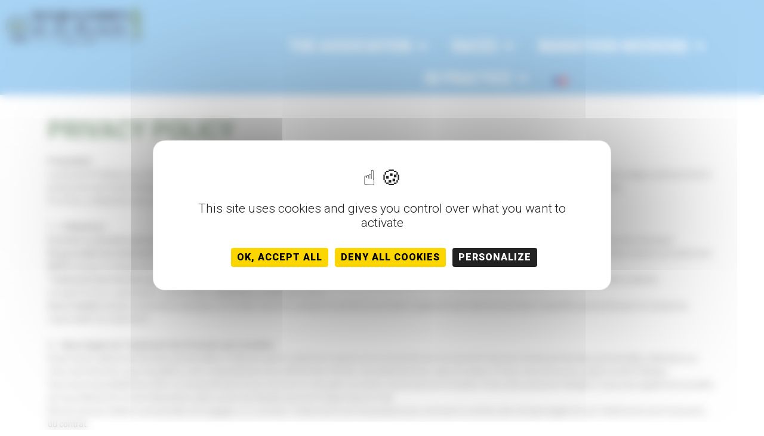

--- FILE ---
content_type: text/html; charset=UTF-8
request_url: https://marathondelarochelle.com/en/politique-de-confidentialite/
body_size: 26772
content:
<!DOCTYPE html>
<html lang="en-GB">
<head>
<meta charset="UTF-8">
<link rel="profile" href="http://gmpg.org/xfn/11">
<link rel="pingback" href="https://marathondelarochelle.com/xmlrpc.php">

<meta name="viewport" content="width=device-width, initial-scale=1" />
<title>Politique de confidentialité &#8211; Marathon de La Rochelle &#8211; Serge Vigot</title>
<meta name='robots' content='max-image-preview:large' />
	<style>img:is([sizes="auto" i], [sizes^="auto," i]) { contain-intrinsic-size: 3000px 1500px }</style>
	<link rel="dns-prefetch" href="//tarteaucitron.io"><link rel="preconnect" href="https://tarteaucitron.io" crossorigin=""><!--cloudflare-no-transform--><script type="text/javascript" src="https://tarteaucitron.io/load.js?domain=marathondelarochelle.com&uuid=b665e7b41f75a1eb51e3cd8ce0ef7dddb6da2e72"></script><link rel='dns-prefetch' href='//www.googletagmanager.com' />
<link rel='dns-prefetch' href='//fonts.googleapis.com' />
<link rel="alternate" type="application/rss+xml" title="Marathon de La Rochelle - Serge Vigot &raquo; Feed" href="https://marathondelarochelle.com/en/feed/" />
<link rel="alternate" type="application/rss+xml" title="Marathon de La Rochelle - Serge Vigot &raquo; Comments Feed" href="https://marathondelarochelle.com/en/comments/feed/" />
<script type="text/javascript">
/* <![CDATA[ */
window._wpemojiSettings = {"baseUrl":"https:\/\/s.w.org\/images\/core\/emoji\/16.0.1\/72x72\/","ext":".png","svgUrl":"https:\/\/s.w.org\/images\/core\/emoji\/16.0.1\/svg\/","svgExt":".svg","source":{"concatemoji":"https:\/\/marathondelarochelle.com\/wp-includes\/js\/wp-emoji-release.min.js?ver=6.8.3"}};
/*! This file is auto-generated */
!function(s,n){var o,i,e;function c(e){try{var t={supportTests:e,timestamp:(new Date).valueOf()};sessionStorage.setItem(o,JSON.stringify(t))}catch(e){}}function p(e,t,n){e.clearRect(0,0,e.canvas.width,e.canvas.height),e.fillText(t,0,0);var t=new Uint32Array(e.getImageData(0,0,e.canvas.width,e.canvas.height).data),a=(e.clearRect(0,0,e.canvas.width,e.canvas.height),e.fillText(n,0,0),new Uint32Array(e.getImageData(0,0,e.canvas.width,e.canvas.height).data));return t.every(function(e,t){return e===a[t]})}function u(e,t){e.clearRect(0,0,e.canvas.width,e.canvas.height),e.fillText(t,0,0);for(var n=e.getImageData(16,16,1,1),a=0;a<n.data.length;a++)if(0!==n.data[a])return!1;return!0}function f(e,t,n,a){switch(t){case"flag":return n(e,"\ud83c\udff3\ufe0f\u200d\u26a7\ufe0f","\ud83c\udff3\ufe0f\u200b\u26a7\ufe0f")?!1:!n(e,"\ud83c\udde8\ud83c\uddf6","\ud83c\udde8\u200b\ud83c\uddf6")&&!n(e,"\ud83c\udff4\udb40\udc67\udb40\udc62\udb40\udc65\udb40\udc6e\udb40\udc67\udb40\udc7f","\ud83c\udff4\u200b\udb40\udc67\u200b\udb40\udc62\u200b\udb40\udc65\u200b\udb40\udc6e\u200b\udb40\udc67\u200b\udb40\udc7f");case"emoji":return!a(e,"\ud83e\udedf")}return!1}function g(e,t,n,a){var r="undefined"!=typeof WorkerGlobalScope&&self instanceof WorkerGlobalScope?new OffscreenCanvas(300,150):s.createElement("canvas"),o=r.getContext("2d",{willReadFrequently:!0}),i=(o.textBaseline="top",o.font="600 32px Arial",{});return e.forEach(function(e){i[e]=t(o,e,n,a)}),i}function t(e){var t=s.createElement("script");t.src=e,t.defer=!0,s.head.appendChild(t)}"undefined"!=typeof Promise&&(o="wpEmojiSettingsSupports",i=["flag","emoji"],n.supports={everything:!0,everythingExceptFlag:!0},e=new Promise(function(e){s.addEventListener("DOMContentLoaded",e,{once:!0})}),new Promise(function(t){var n=function(){try{var e=JSON.parse(sessionStorage.getItem(o));if("object"==typeof e&&"number"==typeof e.timestamp&&(new Date).valueOf()<e.timestamp+604800&&"object"==typeof e.supportTests)return e.supportTests}catch(e){}return null}();if(!n){if("undefined"!=typeof Worker&&"undefined"!=typeof OffscreenCanvas&&"undefined"!=typeof URL&&URL.createObjectURL&&"undefined"!=typeof Blob)try{var e="postMessage("+g.toString()+"("+[JSON.stringify(i),f.toString(),p.toString(),u.toString()].join(",")+"));",a=new Blob([e],{type:"text/javascript"}),r=new Worker(URL.createObjectURL(a),{name:"wpTestEmojiSupports"});return void(r.onmessage=function(e){c(n=e.data),r.terminate(),t(n)})}catch(e){}c(n=g(i,f,p,u))}t(n)}).then(function(e){for(var t in e)n.supports[t]=e[t],n.supports.everything=n.supports.everything&&n.supports[t],"flag"!==t&&(n.supports.everythingExceptFlag=n.supports.everythingExceptFlag&&n.supports[t]);n.supports.everythingExceptFlag=n.supports.everythingExceptFlag&&!n.supports.flag,n.DOMReady=!1,n.readyCallback=function(){n.DOMReady=!0}}).then(function(){return e}).then(function(){var e;n.supports.everything||(n.readyCallback(),(e=n.source||{}).concatemoji?t(e.concatemoji):e.wpemoji&&e.twemoji&&(t(e.twemoji),t(e.wpemoji)))}))}((window,document),window._wpemojiSettings);
/* ]]> */
</script>
<style id='wp-emoji-styles-inline-css' type='text/css'>

	img.wp-smiley, img.emoji {
		display: inline !important;
		border: none !important;
		box-shadow: none !important;
		height: 1em !important;
		width: 1em !important;
		margin: 0 0.07em !important;
		vertical-align: -0.1em !important;
		background: none !important;
		padding: 0 !important;
	}
</style>
<style id='classic-theme-styles-inline-css' type='text/css'>
/*! This file is auto-generated */
.wp-block-button__link{color:#fff;background-color:#32373c;border-radius:9999px;box-shadow:none;text-decoration:none;padding:calc(.667em + 2px) calc(1.333em + 2px);font-size:1.125em}.wp-block-file__button{background:#32373c;color:#fff;text-decoration:none}
</style>
<link rel='stylesheet' id='ultimate_blocks-cgb-style-css-css' href='https://marathondelarochelle.com/wp-content/plugins/ultimate-blocks/dist/blocks.style.build.css?ver=3.4.8' type='text/css' media='all' />
<link rel='stylesheet' id='helpie-faq-bundle-styles-css' href='https://marathondelarochelle.com/wp-content/plugins/helpie-faq/assets/bundles/main.app.css?ver=1.45' type='text/css' media='all' />
<style id='global-styles-inline-css' type='text/css'>
:root{--wp--preset--aspect-ratio--square: 1;--wp--preset--aspect-ratio--4-3: 4/3;--wp--preset--aspect-ratio--3-4: 3/4;--wp--preset--aspect-ratio--3-2: 3/2;--wp--preset--aspect-ratio--2-3: 2/3;--wp--preset--aspect-ratio--16-9: 16/9;--wp--preset--aspect-ratio--9-16: 9/16;--wp--preset--color--black: #000000;--wp--preset--color--cyan-bluish-gray: #abb8c3;--wp--preset--color--white: #ffffff;--wp--preset--color--pale-pink: #f78da7;--wp--preset--color--vivid-red: #cf2e2e;--wp--preset--color--luminous-vivid-orange: #ff6900;--wp--preset--color--luminous-vivid-amber: #fcb900;--wp--preset--color--light-green-cyan: #7bdcb5;--wp--preset--color--vivid-green-cyan: #00d084;--wp--preset--color--pale-cyan-blue: #8ed1fc;--wp--preset--color--vivid-cyan-blue: #0693e3;--wp--preset--color--vivid-purple: #9b51e0;--wp--preset--gradient--vivid-cyan-blue-to-vivid-purple: linear-gradient(135deg,rgba(6,147,227,1) 0%,rgb(155,81,224) 100%);--wp--preset--gradient--light-green-cyan-to-vivid-green-cyan: linear-gradient(135deg,rgb(122,220,180) 0%,rgb(0,208,130) 100%);--wp--preset--gradient--luminous-vivid-amber-to-luminous-vivid-orange: linear-gradient(135deg,rgba(252,185,0,1) 0%,rgba(255,105,0,1) 100%);--wp--preset--gradient--luminous-vivid-orange-to-vivid-red: linear-gradient(135deg,rgba(255,105,0,1) 0%,rgb(207,46,46) 100%);--wp--preset--gradient--very-light-gray-to-cyan-bluish-gray: linear-gradient(135deg,rgb(238,238,238) 0%,rgb(169,184,195) 100%);--wp--preset--gradient--cool-to-warm-spectrum: linear-gradient(135deg,rgb(74,234,220) 0%,rgb(151,120,209) 20%,rgb(207,42,186) 40%,rgb(238,44,130) 60%,rgb(251,105,98) 80%,rgb(254,248,76) 100%);--wp--preset--gradient--blush-light-purple: linear-gradient(135deg,rgb(255,206,236) 0%,rgb(152,150,240) 100%);--wp--preset--gradient--blush-bordeaux: linear-gradient(135deg,rgb(254,205,165) 0%,rgb(254,45,45) 50%,rgb(107,0,62) 100%);--wp--preset--gradient--luminous-dusk: linear-gradient(135deg,rgb(255,203,112) 0%,rgb(199,81,192) 50%,rgb(65,88,208) 100%);--wp--preset--gradient--pale-ocean: linear-gradient(135deg,rgb(255,245,203) 0%,rgb(182,227,212) 50%,rgb(51,167,181) 100%);--wp--preset--gradient--electric-grass: linear-gradient(135deg,rgb(202,248,128) 0%,rgb(113,206,126) 100%);--wp--preset--gradient--midnight: linear-gradient(135deg,rgb(2,3,129) 0%,rgb(40,116,252) 100%);--wp--preset--font-size--small: 13px;--wp--preset--font-size--medium: 20px;--wp--preset--font-size--large: 36px;--wp--preset--font-size--x-large: 42px;--wp--preset--spacing--20: 0.44rem;--wp--preset--spacing--30: 0.67rem;--wp--preset--spacing--40: 1rem;--wp--preset--spacing--50: 1.5rem;--wp--preset--spacing--60: 2.25rem;--wp--preset--spacing--70: 3.38rem;--wp--preset--spacing--80: 5.06rem;--wp--preset--shadow--natural: 6px 6px 9px rgba(0, 0, 0, 0.2);--wp--preset--shadow--deep: 12px 12px 50px rgba(0, 0, 0, 0.4);--wp--preset--shadow--sharp: 6px 6px 0px rgba(0, 0, 0, 0.2);--wp--preset--shadow--outlined: 6px 6px 0px -3px rgba(255, 255, 255, 1), 6px 6px rgba(0, 0, 0, 1);--wp--preset--shadow--crisp: 6px 6px 0px rgba(0, 0, 0, 1);}:where(.is-layout-flex){gap: 0.5em;}:where(.is-layout-grid){gap: 0.5em;}body .is-layout-flex{display: flex;}.is-layout-flex{flex-wrap: wrap;align-items: center;}.is-layout-flex > :is(*, div){margin: 0;}body .is-layout-grid{display: grid;}.is-layout-grid > :is(*, div){margin: 0;}:where(.wp-block-columns.is-layout-flex){gap: 2em;}:where(.wp-block-columns.is-layout-grid){gap: 2em;}:where(.wp-block-post-template.is-layout-flex){gap: 1.25em;}:where(.wp-block-post-template.is-layout-grid){gap: 1.25em;}.has-black-color{color: var(--wp--preset--color--black) !important;}.has-cyan-bluish-gray-color{color: var(--wp--preset--color--cyan-bluish-gray) !important;}.has-white-color{color: var(--wp--preset--color--white) !important;}.has-pale-pink-color{color: var(--wp--preset--color--pale-pink) !important;}.has-vivid-red-color{color: var(--wp--preset--color--vivid-red) !important;}.has-luminous-vivid-orange-color{color: var(--wp--preset--color--luminous-vivid-orange) !important;}.has-luminous-vivid-amber-color{color: var(--wp--preset--color--luminous-vivid-amber) !important;}.has-light-green-cyan-color{color: var(--wp--preset--color--light-green-cyan) !important;}.has-vivid-green-cyan-color{color: var(--wp--preset--color--vivid-green-cyan) !important;}.has-pale-cyan-blue-color{color: var(--wp--preset--color--pale-cyan-blue) !important;}.has-vivid-cyan-blue-color{color: var(--wp--preset--color--vivid-cyan-blue) !important;}.has-vivid-purple-color{color: var(--wp--preset--color--vivid-purple) !important;}.has-black-background-color{background-color: var(--wp--preset--color--black) !important;}.has-cyan-bluish-gray-background-color{background-color: var(--wp--preset--color--cyan-bluish-gray) !important;}.has-white-background-color{background-color: var(--wp--preset--color--white) !important;}.has-pale-pink-background-color{background-color: var(--wp--preset--color--pale-pink) !important;}.has-vivid-red-background-color{background-color: var(--wp--preset--color--vivid-red) !important;}.has-luminous-vivid-orange-background-color{background-color: var(--wp--preset--color--luminous-vivid-orange) !important;}.has-luminous-vivid-amber-background-color{background-color: var(--wp--preset--color--luminous-vivid-amber) !important;}.has-light-green-cyan-background-color{background-color: var(--wp--preset--color--light-green-cyan) !important;}.has-vivid-green-cyan-background-color{background-color: var(--wp--preset--color--vivid-green-cyan) !important;}.has-pale-cyan-blue-background-color{background-color: var(--wp--preset--color--pale-cyan-blue) !important;}.has-vivid-cyan-blue-background-color{background-color: var(--wp--preset--color--vivid-cyan-blue) !important;}.has-vivid-purple-background-color{background-color: var(--wp--preset--color--vivid-purple) !important;}.has-black-border-color{border-color: var(--wp--preset--color--black) !important;}.has-cyan-bluish-gray-border-color{border-color: var(--wp--preset--color--cyan-bluish-gray) !important;}.has-white-border-color{border-color: var(--wp--preset--color--white) !important;}.has-pale-pink-border-color{border-color: var(--wp--preset--color--pale-pink) !important;}.has-vivid-red-border-color{border-color: var(--wp--preset--color--vivid-red) !important;}.has-luminous-vivid-orange-border-color{border-color: var(--wp--preset--color--luminous-vivid-orange) !important;}.has-luminous-vivid-amber-border-color{border-color: var(--wp--preset--color--luminous-vivid-amber) !important;}.has-light-green-cyan-border-color{border-color: var(--wp--preset--color--light-green-cyan) !important;}.has-vivid-green-cyan-border-color{border-color: var(--wp--preset--color--vivid-green-cyan) !important;}.has-pale-cyan-blue-border-color{border-color: var(--wp--preset--color--pale-cyan-blue) !important;}.has-vivid-cyan-blue-border-color{border-color: var(--wp--preset--color--vivid-cyan-blue) !important;}.has-vivid-purple-border-color{border-color: var(--wp--preset--color--vivid-purple) !important;}.has-vivid-cyan-blue-to-vivid-purple-gradient-background{background: var(--wp--preset--gradient--vivid-cyan-blue-to-vivid-purple) !important;}.has-light-green-cyan-to-vivid-green-cyan-gradient-background{background: var(--wp--preset--gradient--light-green-cyan-to-vivid-green-cyan) !important;}.has-luminous-vivid-amber-to-luminous-vivid-orange-gradient-background{background: var(--wp--preset--gradient--luminous-vivid-amber-to-luminous-vivid-orange) !important;}.has-luminous-vivid-orange-to-vivid-red-gradient-background{background: var(--wp--preset--gradient--luminous-vivid-orange-to-vivid-red) !important;}.has-very-light-gray-to-cyan-bluish-gray-gradient-background{background: var(--wp--preset--gradient--very-light-gray-to-cyan-bluish-gray) !important;}.has-cool-to-warm-spectrum-gradient-background{background: var(--wp--preset--gradient--cool-to-warm-spectrum) !important;}.has-blush-light-purple-gradient-background{background: var(--wp--preset--gradient--blush-light-purple) !important;}.has-blush-bordeaux-gradient-background{background: var(--wp--preset--gradient--blush-bordeaux) !important;}.has-luminous-dusk-gradient-background{background: var(--wp--preset--gradient--luminous-dusk) !important;}.has-pale-ocean-gradient-background{background: var(--wp--preset--gradient--pale-ocean) !important;}.has-electric-grass-gradient-background{background: var(--wp--preset--gradient--electric-grass) !important;}.has-midnight-gradient-background{background: var(--wp--preset--gradient--midnight) !important;}.has-small-font-size{font-size: var(--wp--preset--font-size--small) !important;}.has-medium-font-size{font-size: var(--wp--preset--font-size--medium) !important;}.has-large-font-size{font-size: var(--wp--preset--font-size--large) !important;}.has-x-large-font-size{font-size: var(--wp--preset--font-size--x-large) !important;}
:where(.wp-block-post-template.is-layout-flex){gap: 1.25em;}:where(.wp-block-post-template.is-layout-grid){gap: 1.25em;}
:where(.wp-block-columns.is-layout-flex){gap: 2em;}:where(.wp-block-columns.is-layout-grid){gap: 2em;}
:root :where(.wp-block-pullquote){font-size: 1.5em;line-height: 1.6;}
</style>
<link rel='stylesheet' id='ub-extension-style-css-css' href='https://marathondelarochelle.com/wp-content/plugins/ultimate-blocks/src/extensions/style.css?ver=6.8.3' type='text/css' media='all' />
<link rel='stylesheet' id='trp-language-switcher-style-css' href='https://marathondelarochelle.com/wp-content/plugins/translatepress-multilingual/assets/css/trp-language-switcher.css?ver=3.0.7' type='text/css' media='all' />
<link rel='stylesheet' id='font-awesome-css' href='https://marathondelarochelle.com/wp-content/plugins/elementor/assets/lib/font-awesome/css/font-awesome.min.css?ver=4.7.0' type='text/css' media='all' />
<link rel='stylesheet' id='kava-theme-style-css' href='https://marathondelarochelle.com/wp-content/themes/kava/style.css?ver=2.1.4' type='text/css' media='all' />
<style id='kava-theme-style-inline-css' type='text/css'>
/* #Typography */body {font-style: normal;font-weight: 300;font-size: 14px;line-height: 1.6;font-family: Roboto, sans-serif;letter-spacing: 0px;text-align: left;color: #3b3d42;}h1,.h1-style {font-style: normal;font-weight: 400;font-size: 34px;line-height: 1.4;font-family: Roboto, sans-serif;letter-spacing: 0px;text-align: inherit;color: #3b3d42;}h2,.h2-style {font-style: normal;font-weight: 400;font-size: 24px;line-height: 1.4;font-family: Roboto, sans-serif;letter-spacing: 0px;text-align: inherit;color: #3b3d42;}h3,.h3-style {font-style: normal;font-weight: 400;font-size: 21px;line-height: 1.4;font-family: Roboto, sans-serif;letter-spacing: 0px;text-align: inherit;color: #3b3d42;}h4,.h4-style {font-style: normal;font-weight: 400;font-size: 20px;line-height: 1.5;font-family: Roboto, sans-serif;letter-spacing: 0px;text-align: inherit;color: #3b3d42;}h5,.h5-style {font-style: normal;font-weight: 300;font-size: 18px;line-height: 1.5;font-family: Roboto, sans-serif;letter-spacing: 0px;text-align: inherit;color: #3b3d42;}h6,.h6-style {font-style: normal;font-weight: 500;font-size: 14px;line-height: 1.5;font-family: Roboto, sans-serif;letter-spacing: 0px;text-align: inherit;color: #3b3d42;}@media (min-width: 1200px) {h1,.h1-style { font-size: 56px; }h2,.h2-style { font-size: 40px; }h3,.h3-style { font-size: 28px; }}a,h1 a:hover,h2 a:hover,h3 a:hover,h4 a:hover,h5 a:hover,h6 a:hover { color: #398ffc; }a:hover { color: #3b3d42; }blockquote {color: #398ffc;}/* #Header */.site-header__wrap {background-color: #ffffff;background-repeat: repeat;background-position: center top;background-attachment: scroll;;}/* ##Top Panel */.top-panel {color: #a1a2a4;background-color: #ffffff;}/* #Main Menu */.main-navigation {font-style: normal;font-weight: 400;font-size: 14px;line-height: 1.4;font-family: Roboto, sans-serif;letter-spacing: 0px;}.main-navigation a,.menu-item-has-children:before {color: #a1a2a4;}.main-navigation a:hover,.main-navigation .current_page_item>a,.main-navigation .current-menu-item>a,.main-navigation .current_page_ancestor>a,.main-navigation .current-menu-ancestor>a {color: #3b3d42;}/* #Mobile Menu */.mobile-menu-toggle-button {color: #ffffff;background-color: #398ffc;}/* #Social */.social-list a {color: #a1a2a4;}.social-list a:hover {color: #398ffc;}/* #Breadcrumbs */.breadcrumbs_item {font-style: normal;font-weight: 400;font-size: 11px;line-height: 1.5;font-family: Roboto, sans-serif;letter-spacing: 0px;}.breadcrumbs_item_sep,.breadcrumbs_item_link {color: #a1a2a4;}.breadcrumbs_item_link:hover {color: #398ffc;}/* #Post navigation */.post-navigation-container i {color: #a1a2a4;}.post-navigation-container .nav-links a:hover .post-title,.post-navigation-container .nav-links a:hover .nav-text {color: #398ffc;}.post-navigation-container .nav-links a:hover i {color: #3b3d42;}/* #Pagination */.posts-list-navigation .pagination .page-numbers,.page-links > span,.page-links > a {color: #a1a2a4;}.posts-list-navigation .pagination a.page-numbers:hover,.posts-list-navigation .pagination .page-numbers.current,.page-links > a:hover,.page-links > span {color: #3b3d42;}.posts-list-navigation .pagination .next,.posts-list-navigation .pagination .prev {color: #398ffc;}.posts-list-navigation .pagination .next:hover,.posts-list-navigation .pagination .prev:hover {color: #3b3d42;}/* #Button Appearance Styles (regular scheme) */.btn,button,input[type='button'],input[type='reset'],input[type='submit'] {font-style: normal;font-weight: 900;font-size: 11px;line-height: 1;font-family: Roboto, sans-serif;letter-spacing: 1px;color: #ffffff;background-color: #398ffc;}.btn:hover,button:hover,input[type='button']:hover,input[type='reset']:hover,input[type='submit']:hover,input[type='reset']:hover {color: #ffffff;background-color: rgb(95,181,255);}.btn.invert-button {color: #ffffff;}.btn.invert-button:hover {color: #ffffff;border-color: #398ffc;background-color: #398ffc;}/* #Totop Button */#toTop {padding: 0px 0px;border-radius: 0px;background-color: ;color: ;}#toTop:hover {background-color: ;color: ;}input,optgroup,select,textarea {font-size: 14px;}/* #Comment, Contact, Password Forms */.comment-form .submit,.wpcf7-submit,.post-password-form label + input {font-style: normal;font-weight: 900;font-size: 11px;line-height: 1;font-family: Roboto, sans-serif;letter-spacing: 1px;color: #ffffff;background-color: #398ffc;}.comment-form .submit:hover,.wpcf7-submit:hover,.post-password-form label + input:hover {color: #ffffff;background-color: rgb(95,181,255);}.comment-reply-title {font-style: normal;font-weight: 400;font-size: 20px;line-height: 1.5;font-family: Roboto, sans-serif;letter-spacing: 0px;color: #3b3d42;}/* Cookies consent */.comment-form-cookies-consent input[type='checkbox']:checked ~ label[for=wp-comment-cookies-consent]:before {color: #ffffff;border-color: #398ffc;background-color: #398ffc;}/* #Comment Reply Link */#cancel-comment-reply-link {color: #398ffc;}#cancel-comment-reply-link:hover {color: #3b3d42;}/* #Comment item */.comment-body .fn {font-style: normal;font-weight: 500;font-size: 14px;line-height: 1.5;font-family: Roboto, sans-serif;letter-spacing: 0px;color: #3b3d42;}.comment-date__time {color: #a1a2a4;}.comment-reply-link {font-style: normal;font-weight: 900;font-size: 11px;line-height: 1;font-family: Roboto, sans-serif;letter-spacing: 1px;}/* #Input Placeholders */::-webkit-input-placeholder { color: #a1a2a4; }::-moz-placeholder{ color: #a1a2a4; }:-moz-placeholder{ color: #a1a2a4; }:-ms-input-placeholder{ color: #a1a2a4; }/* #Entry Meta */.posted-on,.cat-links,.byline,.tags-links {color: #a1a2a4;}.comments-button {color: #a1a2a4;}.comments-button:hover {color: #ffffff;background-color: #398ffc;}.btn-style .post-categories a {color: #ffffff;background-color: #398ffc;}.btn-style .post-categories a:hover {color: #ffffff;background-color: rgb(95,181,255);}.sticky-label {color: #ffffff;background-color: #398ffc;}/* Posts List Item Invert */.invert-hover.has-post-thumbnail:hover,.invert-hover.has-post-thumbnail:hover .posted-on,.invert-hover.has-post-thumbnail:hover .cat-links,.invert-hover.has-post-thumbnail:hover .byline,.invert-hover.has-post-thumbnail:hover .tags-links,.invert-hover.has-post-thumbnail:hover .entry-meta,.invert-hover.has-post-thumbnail:hover a,.invert-hover.has-post-thumbnail:hover .btn-icon,.invert-item.has-post-thumbnail,.invert-item.has-post-thumbnail .posted-on,.invert-item.has-post-thumbnail .cat-links,.invert-item.has-post-thumbnail .byline,.invert-item.has-post-thumbnail .tags-links,.invert-item.has-post-thumbnail .entry-meta,.invert-item.has-post-thumbnail a,.invert-item.has-post-thumbnail .btn:hover,.invert-item.has-post-thumbnail .btn-style .post-categories a:hover,.invert,.invert .entry-title,.invert a,.invert .byline,.invert .posted-on,.invert .cat-links,.invert .tags-links {color: #ffffff;}.invert-hover.has-post-thumbnail:hover a:hover,.invert-hover.has-post-thumbnail:hover .btn-icon:hover,.invert-item.has-post-thumbnail a:hover,.invert a:hover {color: #398ffc;}.invert-hover.has-post-thumbnail .btn,.invert-item.has-post-thumbnail .comments-button,.posts-list--default.list-style-v10 .invert.default-item .comments-button{color: #ffffff;background-color: #398ffc;}.invert-hover.has-post-thumbnail .btn:hover,.invert-item.has-post-thumbnail .comments-button:hover,.posts-list--default.list-style-v10 .invert.default-item .comments-button:hover {color: #398ffc;background-color: #ffffff;}/* Default Posts List */.list-style-v8 .comments-link {color: #a1a2a4;}.list-style-v8 .comments-link:hover {color: #3b3d42;}/* Creative Posts List */.creative-item .entry-title a:hover {color: #398ffc;}.list-style-default .creative-item a,.creative-item .btn-icon {color: #a1a2a4;}.list-style-default .creative-item a:hover,.creative-item .btn-icon:hover {color: #398ffc;}.list-style-default .creative-item .btn,.list-style-default .creative-item .btn:hover,.list-style-default .creative-item .comments-button:hover {color: #ffffff;}.creative-item__title-first-letter {font-style: normal;font-weight: 400;font-family: Roboto, sans-serif;color: #3b3d42;}.posts-list--creative.list-style-v10 .creative-item:before {background-color: #398ffc;box-shadow: 0px 0px 0px 8px rgba(57,143,252,0.25);}.posts-list--creative.list-style-v10 .creative-item__post-date {font-style: normal;font-weight: 400;font-size: 20px;line-height: 1.5;font-family: Roboto, sans-serif;letter-spacing: 0px;color: #398ffc;}.posts-list--creative.list-style-v10 .creative-item__post-date a {color: #398ffc;}.posts-list--creative.list-style-v10 .creative-item__post-date a:hover {color: #3b3d42;}/* Creative Posts List style-v2 */.list-style-v2 .creative-item .entry-title,.list-style-v9 .creative-item .entry-title {font-style: normal;font-weight: 400;font-size: 20px;line-height: 1.5;font-family: Roboto, sans-serif;letter-spacing: 0px;}/* Image Post Format */.post_format-post-format-image .post-thumbnail__link:before {color: #ffffff;background-color: #398ffc;}/* Gallery Post Format */.post_format-post-format-gallery .swiper-button-prev,.post_format-post-format-gallery .swiper-button-next {color: #a1a2a4;}.post_format-post-format-gallery .swiper-button-prev:hover,.post_format-post-format-gallery .swiper-button-next:hover {color: #3b3d42;}/* Link Post Format */.post_format-post-format-quote .post-format-quote {color: #ffffff;background-color: #398ffc;}.post_format-post-format-quote .post-format-quote:before {color: #398ffc;background-color: #ffffff;}/* Post Author */.post-author__title a {color: #398ffc;}.post-author__title a:hover {color: #3b3d42;}.invert .post-author__title a {color: #ffffff;}.invert .post-author__title a:hover {color: #398ffc;}/* Single Post */.single-post blockquote {border-color: #398ffc;}.single-post:not(.post-template-single-layout-4):not(.post-template-single-layout-7) .tags-links a:hover {color: #ffffff;border-color: #398ffc;background-color: #398ffc;}.single-header-3 .post-author .byline,.single-header-4 .post-author .byline,.single-header-5 .post-author .byline {font-style: normal;font-weight: 400;font-size: 20px;line-height: 1.5;font-family: Roboto, sans-serif;letter-spacing: 0px;}.single-header-8,.single-header-10 .entry-header {background-color: #398ffc;}.single-header-8.invert a:hover,.single-header-10.invert a:hover {color: rgba(255,255,255,0.5);}.single-header-3 a.comments-button,.single-header-10 a.comments-button {border: 1px solid #ffffff;}.single-header-3 a.comments-button:hover,.single-header-10 a.comments-button:hover {color: #398ffc;background-color: #ffffff;}/* Page preloader */.page-preloader {border-top-color: #398ffc;border-right-color: #398ffc;}/* Logo */.site-logo__link,.site-logo__link:hover {color: #398ffc;}/* Page title */.page-title {font-style: normal;font-weight: 400;font-size: 24px;line-height: 1.4;font-family: Roboto, sans-serif;letter-spacing: 0px;color: #3b3d42;}@media (min-width: 1200px) {.page-title { font-size: 40px; }}/* Grid Posts List */.posts-list.list-style-v3 .comments-link {border-color: #398ffc;}.posts-list.list-style-v4 .comments-link {color: #a1a2a4;}.posts-list.list-style-v4 .posts-list__item.grid-item .grid-item-wrap .comments-link:hover {color: #ffffff;background-color: #398ffc;}/* Posts List Grid Item Invert */.grid-item-wrap.invert,.grid-item-wrap.invert .posted-on,.grid-item-wrap.invert .cat-links,.grid-item-wrap.invert .byline,.grid-item-wrap.invert .tags-links,.grid-item-wrap.invert .entry-meta,.grid-item-wrap.invert a,.grid-item-wrap.invert .btn-icon,.grid-item-wrap.invert .comments-button {color: #ffffff;}/* Posts List Grid-5 Item Invert */.list-style-v5 .grid-item-wrap.invert .posted-on,.list-style-v5 .grid-item-wrap.invert .cat-links,.list-style-v5 .grid-item-wrap.invert .byline,.list-style-v5 .grid-item-wrap.invert .tags-links,.list-style-v5 .grid-item-wrap.invert .posted-on a,.list-style-v5 .grid-item-wrap.invert .cat-links a,.list-style-v5 .grid-item-wrap.invert .tags-links a,.list-style-v5 .grid-item-wrap.invert .byline a,.list-style-v5 .grid-item-wrap.invert .comments-link,.list-style-v5 .grid-item-wrap.invert .entry-title a:hover {color: #398ffc;}.list-style-v5 .grid-item-wrap.invert .posted-on a:hover,.list-style-v5 .grid-item-wrap.invert .cat-links a:hover,.list-style-v5 .grid-item-wrap.invert .tags-links a:hover,.list-style-v5 .grid-item-wrap.invert .byline a:hover,.list-style-v5 .grid-item-wrap.invert .comments-link:hover {color: #ffffff;}/* Posts List Grid-6 Item Invert */.posts-list.list-style-v6 .posts-list__item.grid-item .grid-item-wrap .cat-links a,.posts-list.list-style-v7 .posts-list__item.grid-item .grid-item-wrap .cat-links a {color: #ffffff;background-color: #398ffc;}.posts-list.list-style-v6 .posts-list__item.grid-item .grid-item-wrap .cat-links a:hover,.posts-list.list-style-v7 .posts-list__item.grid-item .grid-item-wrap .cat-links a:hover {color: #ffffff;background-color: rgb(95,181,255);}.posts-list.list-style-v9 .posts-list__item.grid-item .grid-item-wrap .entry-header .entry-title {font-weight : 300;}/* Grid 7 */.list-style-v7 .grid-item-wrap.invert .posted-on a:hover,.list-style-v7 .grid-item-wrap.invert .cat-links a:hover,.list-style-v7 .grid-item-wrap.invert .tags-links a:hover,.list-style-v7 .grid-item-wrap.invert .byline a:hover,.list-style-v7 .grid-item-wrap.invert .comments-link:hover,.list-style-v7 .grid-item-wrap.invert .entry-title a:hover,.list-style-v6 .grid-item-wrap.invert .posted-on a:hover,.list-style-v6 .grid-item-wrap.invert .cat-links a:hover,.list-style-v6 .grid-item-wrap.invert .tags-links a:hover,.list-style-v6 .grid-item-wrap.invert .byline a:hover,.list-style-v6 .grid-item-wrap.invert .comments-link:hover,.list-style-v6 .grid-item-wrap.invert .entry-title a:hover {color: #398ffc;}.list-style-v7 .grid-item-wrap.invert .posted-on,.list-style-v7 .grid-item-wrap.invert .cat-links,.list-style-v7 .grid-item-wrap.invert .byline,.list-style-v7 .grid-item-wrap.invert .tags-links,.list-style-v7 .grid-item-wrap.invert .posted-on a,.list-style-v7 .grid-item-wrap.invert .cat-links a,.list-style-v7 .grid-item-wrap.invert .tags-links a,.list-style-v7 .grid-item-wrap.invert .byline a,.list-style-v7 .grid-item-wrap.invert .comments-link,.list-style-v7 .grid-item-wrap.invert .entry-title a,.list-style-v7 .grid-item-wrap.invert .entry-content p,.list-style-v6 .grid-item-wrap.invert .posted-on,.list-style-v6 .grid-item-wrap.invert .cat-links,.list-style-v6 .grid-item-wrap.invert .byline,.list-style-v6 .grid-item-wrap.invert .tags-links,.list-style-v6 .grid-item-wrap.invert .posted-on a,.list-style-v6 .grid-item-wrap.invert .cat-links a,.list-style-v6 .grid-item-wrap.invert .tags-links a,.list-style-v6 .grid-item-wrap.invert .byline a,.list-style-v6 .grid-item-wrap.invert .comments-link,.list-style-v6 .grid-item-wrap.invert .entry-title a,.list-style-v6 .grid-item-wrap.invert .entry-content p {color: #ffffff;}.posts-list.list-style-v7 .grid-item .grid-item-wrap .entry-footer .comments-link:hover,.posts-list.list-style-v6 .grid-item .grid-item-wrap .entry-footer .comments-link:hover,.posts-list.list-style-v6 .posts-list__item.grid-item .grid-item-wrap .btn:hover,.posts-list.list-style-v7 .posts-list__item.grid-item .grid-item-wrap .btn:hover {color: #398ffc;border-color: #398ffc;}.posts-list.list-style-v10 .grid-item-inner .space-between-content .comments-link {color: #a1a2a4;}.posts-list.list-style-v10 .grid-item-inner .space-between-content .comments-link:hover {color: #398ffc;}.posts-list.list-style-v10 .posts-list__item.justify-item .justify-item-inner .entry-title a {color: #3b3d42;}.posts-list.posts-list--vertical-justify.list-style-v10 .posts-list__item.justify-item .justify-item-inner .entry-title a:hover{color: #ffffff;background-color: #398ffc;}.posts-list.list-style-v5 .posts-list__item.justify-item .justify-item-inner.invert .cat-links a:hover,.posts-list.list-style-v8 .posts-list__item.justify-item .justify-item-inner.invert .cat-links a:hover {color: #ffffff;background-color: rgb(95,181,255);}.posts-list.list-style-v5 .posts-list__item.justify-item .justify-item-inner.invert .cat-links a,.posts-list.list-style-v8 .posts-list__item.justify-item .justify-item-inner.invert .cat-links a{color: #ffffff;background-color: #398ffc;}.list-style-v8 .justify-item-inner.invert .posted-on,.list-style-v8 .justify-item-inner.invert .cat-links,.list-style-v8 .justify-item-inner.invert .byline,.list-style-v8 .justify-item-inner.invert .tags-links,.list-style-v8 .justify-item-inner.invert .posted-on a,.list-style-v8 .justify-item-inner.invert .cat-links a,.list-style-v8 .justify-item-inner.invert .tags-links a,.list-style-v8 .justify-item-inner.invert .byline a,.list-style-v8 .justify-item-inner.invert .comments-link,.list-style-v8 .justify-item-inner.invert .entry-title a,.list-style-v8 .justify-item-inner.invert .entry-content p,.list-style-v5 .justify-item-inner.invert .posted-on,.list-style-v5 .justify-item-inner.invert .cat-links,.list-style-v5 .justify-item-inner.invert .byline,.list-style-v5 .justify-item-inner.invert .tags-links,.list-style-v5 .justify-item-inner.invert .posted-on a,.list-style-v5 .justify-item-inner.invert .cat-links a,.list-style-v5 .justify-item-inner.invert .tags-links a,.list-style-v5 .justify-item-inner.invert .byline a,.list-style-v5 .justify-item-inner.invert .comments-link,.list-style-v5 .justify-item-inner.invert .entry-title a,.list-style-v5 .justify-item-inner.invert .entry-content p,.list-style-v4 .justify-item-inner.invert .posted-on:hover,.list-style-v4 .justify-item-inner.invert .cat-links,.list-style-v4 .justify-item-inner.invert .byline,.list-style-v4 .justify-item-inner.invert .tags-links,.list-style-v4 .justify-item-inner.invert .posted-on a,.list-style-v4 .justify-item-inner.invert .cat-links a,.list-style-v4 .justify-item-inner.invert .tags-links a,.list-style-v4 .justify-item-inner.invert .byline a,.list-style-v4 .justify-item-inner.invert .comments-link,.list-style-v4 .justify-item-inner.invert .entry-title a,.list-style-v4 .justify-item-inner.invert .entry-content p {color: #ffffff;}.list-style-v8 .justify-item-inner.invert .posted-on a:hover,.list-style-v8 .justify-item-inner.invert .cat-links a:hover,.list-style-v8 .justify-item-inner.invert .tags-links a:hover,.list-style-v8 .justify-item-inner.invert .byline a:hover,.list-style-v8 .justify-item-inner.invert .comments-link:hover,.list-style-v8 .justify-item-inner.invert .entry-title a:hover,.list-style-v5 .justify-item-inner.invert .posted-on a:hover,.list-style-v5 .justify-item-inner.invert .cat-links a:hover,.list-style-v5 .justify-item-inner.invert .tags-links a:hover,.list-style-v5 .justify-item-inner.invert .byline a:hover,.list-style-v5 .justify-item-inner.invert .entry-title a:hover,.list-style-v4 .justify-item-inner.invert .posted-on a,.list-style-v4 .justify-item-inner.invert .cat-links a:hover,.list-style-v4 .justify-item-inner.invert .tags-links a:hover,.list-style-v4 .justify-item-inner.invert .byline a:hover,.list-style-v4 .justify-item-inner.invert .comments-link:hover,.list-style-v4 .justify-item-inner.invert .entry-title a:hover{color: #398ffc;}.posts-list.list-style-v5 .justify-item .justify-item-wrap .entry-footer .comments-link:hover {border-color: #398ffc;}.list-style-v4 .justify-item-inner.invert .btn:hover,.list-style-v6 .justify-item-wrap.invert .btn:hover,.list-style-v8 .justify-item-inner.invert .btn:hover {color: #ffffff;}.posts-list.posts-list--vertical-justify.list-style-v5 .posts-list__item.justify-item .justify-item-wrap .entry-footer .comments-link:hover,.posts-list.posts-list--vertical-justify.list-style-v5 .posts-list__item.justify-item .justify-item-wrap .entry-footer .btn:hover {color: #398ffc;border-color: #398ffc;}/* masonry Posts List */.posts-list.list-style-v3 .comments-link {border-color: #398ffc;}.posts-list.list-style-v4 .comments-link {color: #a1a2a4;}.posts-list.list-style-v4 .posts-list__item.masonry-item .masonry-item-wrap .comments-link:hover {color: #ffffff;background-color: #398ffc;}/* Posts List masonry Item Invert */.masonry-item-wrap.invert,.masonry-item-wrap.invert .posted-on,.masonry-item-wrap.invert .cat-links,.masonry-item-wrap.invert .byline,.masonry-item-wrap.invert .tags-links,.masonry-item-wrap.invert .entry-meta,.masonry-item-wrap.invert a,.masonry-item-wrap.invert .btn-icon,.masonry-item-wrap.invert .comments-button {color: #ffffff;}/* Posts List masonry-5 Item Invert */.list-style-v5 .masonry-item-wrap.invert .posted-on,.list-style-v5 .masonry-item-wrap.invert .cat-links,.list-style-v5 .masonry-item-wrap.invert .byline,.list-style-v5 .masonry-item-wrap.invert .tags-links,.list-style-v5 .masonry-item-wrap.invert .posted-on a,.list-style-v5 .masonry-item-wrap.invert .cat-links a,.list-style-v5 .masonry-item-wrap.invert .tags-links a,.list-style-v5 .masonry-item-wrap.invert .byline a,.list-style-v5 .masonry-item-wrap.invert .comments-link,.list-style-v5 .masonry-item-wrap.invert .entry-title a:hover {color: #398ffc;}.list-style-v5 .masonry-item-wrap.invert .posted-on a:hover,.list-style-v5 .masonry-item-wrap.invert .cat-links a:hover,.list-style-v5 .masonry-item-wrap.invert .tags-links a:hover,.list-style-v5 .masonry-item-wrap.invert .byline a:hover,.list-style-v5 .masonry-item-wrap.invert .comments-link:hover {color: #ffffff;}.posts-list.list-style-v10 .masonry-item-inner .space-between-content .comments-link {color: #a1a2a4;}.posts-list.list-style-v10 .masonry-item-inner .space-between-content .comments-link:hover {color: #398ffc;}.widget_recent_entries a,.widget_recent_comments a {font-style: normal;font-weight: 500;font-size: 14px;line-height: 1.5;font-family: Roboto, sans-serif;letter-spacing: 0px;color: #3b3d42;}.widget_recent_entries a:hover,.widget_recent_comments a:hover {color: #398ffc;}.widget_recent_entries .post-date,.widget_recent_comments .recentcomments {color: #a1a2a4;}.widget_recent_comments .comment-author-link a {color: #a1a2a4;}.widget_recent_comments .comment-author-link a:hover {color: #398ffc;}.widget_calendar th,.widget_calendar caption {color: #398ffc;}.widget_calendar tbody td a {color: #3b3d42;}.widget_calendar tbody td a:hover {color: #ffffff;background-color: #398ffc;}.widget_calendar tfoot td a {color: #a1a2a4;}.widget_calendar tfoot td a:hover {color: #3b3d42;}/* Preloader */.jet-smart-listing-wrap.jet-processing + div.jet-smart-listing-loading,div.wpcf7 .ajax-loader {border-top-color: #398ffc;border-right-color: #398ffc;}/*--------------------------------------------------------------## Ecwid Plugin Styles--------------------------------------------------------------*//* Product Title, Product Price amount */html#ecwid_html body#ecwid_body .ec-size .ec-wrapper .ec-store .grid-product__title-inner,html#ecwid_html body#ecwid_body .ec-size .ec-wrapper .ec-store .grid__products .grid-product__image ~ .grid-product__price .grid-product__price-amount,html#ecwid_html body#ecwid_body .ec-size .ec-wrapper .ec-store .grid__products .grid-product__image ~ .grid-product__title .grid-product__price-amount,html#ecwid_html body#ecwid_body .ec-size .ec-store .grid__products--medium-items.grid__products--layout-center .grid-product__price-compare,html#ecwid_html body#ecwid_body .ec-size .ec-store .grid__products--medium-items .grid-product__details,html#ecwid_html body#ecwid_body .ec-size .ec-store .grid__products--medium-items .grid-product__sku,html#ecwid_html body#ecwid_body .ec-size .ec-store .grid__products--medium-items .grid-product__sku-hover,html#ecwid_html body#ecwid_body .ec-size .ec-store .grid__products--medium-items .grid-product__tax,html#ecwid_html body#ecwid_body .ec-size .ec-wrapper .ec-store .form__msg,html#ecwid_html body#ecwid_body .ec-size.ec-size--l .ec-wrapper .ec-store h1,html#ecwid_html body#ecwid_body.page .ec-size .ec-wrapper .ec-store .product-details__product-title,html#ecwid_html body#ecwid_body.page .ec-size .ec-wrapper .ec-store .product-details__product-price,html#ecwid_html body#ecwid_body .ec-size .ec-wrapper .ec-store .product-details-module__title,html#ecwid_html body#ecwid_body .ec-size .ec-wrapper .ec-store .ec-cart-summary__row--total .ec-cart-summary__title,html#ecwid_html body#ecwid_body .ec-size .ec-wrapper .ec-store .ec-cart-summary__row--total .ec-cart-summary__price,html#ecwid_html body#ecwid_body .ec-size .ec-wrapper .ec-store .grid__categories * {font-style: normal;font-weight: 500;line-height: 1.5;font-family: Roboto, sans-serif;letter-spacing: 0px;}html#ecwid_html body#ecwid_body .ecwid .ec-size .ec-wrapper .ec-store .product-details__product-description {font-style: normal;font-weight: 300;font-size: 14px;line-height: 1.6;font-family: Roboto, sans-serif;letter-spacing: 0px;text-align: left;color: #3b3d42;}html#ecwid_html body#ecwid_body .ec-size .ec-wrapper .ec-store .grid-product__title-inner,html#ecwid_html body#ecwid_body .ec-size .ec-wrapper .ec-store .grid__products .grid-product__image ~ .grid-product__price .grid-product__price-amount,html#ecwid_html body#ecwid_body .ec-size .ec-wrapper .ec-store .grid__products .grid-product__image ~ .grid-product__title .grid-product__price-amount,html#ecwid_html body#ecwid_body .ec-size .ec-store .grid__products--medium-items.grid__products--layout-center .grid-product__price-compare,html#ecwid_html body#ecwid_body .ec-size .ec-store .grid__products--medium-items .grid-product__details,html#ecwid_html body#ecwid_body .ec-size .ec-store .grid__products--medium-items .grid-product__sku,html#ecwid_html body#ecwid_body .ec-size .ec-store .grid__products--medium-items .grid-product__sku-hover,html#ecwid_html body#ecwid_body .ec-size .ec-store .grid__products--medium-items .grid-product__tax,html#ecwid_html body#ecwid_body .ec-size .ec-wrapper .ec-store .product-details-module__title,html#ecwid_html body#ecwid_body.page .ec-size .ec-wrapper .ec-store .product-details__product-price,html#ecwid_html body#ecwid_body.page .ec-size .ec-wrapper .ec-store .product-details__product-title,html#ecwid_html body#ecwid_body .ec-size .ec-wrapper .ec-store .form-control__text,html#ecwid_html body#ecwid_body .ec-size .ec-wrapper .ec-store .form-control__textarea,html#ecwid_html body#ecwid_body .ec-size .ec-wrapper .ec-store .ec-link,html#ecwid_html body#ecwid_body .ec-size .ec-wrapper .ec-store .ec-link:visited,html#ecwid_html body#ecwid_body .ec-size .ec-wrapper .ec-store input[type="radio"].form-control__radio:checked+.form-control__radio-view::after {color: #398ffc;}html#ecwid_html body#ecwid_body .ec-size .ec-wrapper .ec-store .ec-link:hover {color: #3b3d42;}/* Product Title, Price small state */html#ecwid_html body#ecwid_body .ec-size .ec-wrapper .ec-store .grid__products--small-items .grid-product__title-inner,html#ecwid_html body#ecwid_body .ec-size .ec-wrapper .ec-store .grid__products--small-items .grid-product__price-hover .grid-product__price-amount,html#ecwid_html body#ecwid_body .ec-size .ec-wrapper .ec-store .grid__products--small-items .grid-product__image ~ .grid-product__price .grid-product__price-amount,html#ecwid_html body#ecwid_body .ec-size .ec-wrapper .ec-store .grid__products--small-items .grid-product__image ~ .grid-product__title .grid-product__price-amount,html#ecwid_html body#ecwid_body .ec-size .ec-wrapper .ec-store .grid__products--small-items.grid__products--layout-center .grid-product__price-compare,html#ecwid_html body#ecwid_body .ec-size .ec-wrapper .ec-store .grid__products--small-items .grid-product__details,html#ecwid_html body#ecwid_body .ec-size .ec-wrapper .ec-store .grid__products--small-items .grid-product__sku,html#ecwid_html body#ecwid_body .ec-size .ec-wrapper .ec-store .grid__products--small-items .grid-product__sku-hover,html#ecwid_html body#ecwid_body .ec-size .ec-wrapper .ec-store .grid__products--small-items .grid-product__tax {font-size: 12px;}/* Product Title, Price medium state */html#ecwid_html body#ecwid_body .ec-size .ec-wrapper .ec-store .grid__products--medium-items .grid-product__title-inner,html#ecwid_html body#ecwid_body .ec-size .ec-wrapper .ec-store .grid__products--medium-items .grid-product__price-hover .grid-product__price-amount,html#ecwid_html body#ecwid_body .ec-size .ec-wrapper .ec-store .grid__products--medium-items .grid-product__image ~ .grid-product__price .grid-product__price-amount,html#ecwid_html body#ecwid_body .ec-size .ec-wrapper .ec-store .grid__products--medium-items .grid-product__image ~ .grid-product__title .grid-product__price-amount,html#ecwid_html body#ecwid_body .ec-size .ec-wrapper .ec-store .grid__products--medium-items.grid__products--layout-center .grid-product__price-compare,html#ecwid_html body#ecwid_body .ec-size .ec-wrapper .ec-store .grid__products--medium-items .grid-product__details,html#ecwid_html body#ecwid_body .ec-size .ec-wrapper .ec-store .grid__products--medium-items .grid-product__sku,html#ecwid_html body#ecwid_body .ec-size .ec-wrapper .ec-store .grid__products--medium-items .grid-product__sku-hover,html#ecwid_html body#ecwid_body .ec-size .ec-wrapper .ec-store .grid__products--medium-items .grid-product__tax {font-size: 14px;}/* Product Title, Price large state */html#ecwid_html body#ecwid_body .ec-size .ec-wrapper .ec-store .grid__products--large-items .grid-product__title-inner,html#ecwid_html body#ecwid_body .ec-size .ec-wrapper .ec-store .grid__products--large-items .grid-product__price-hover .grid-product__price-amount,html#ecwid_html body#ecwid_body .ec-size .ec-wrapper .ec-store .grid__products--large-items .grid-product__image ~ .grid-product__price .grid-product__price-amount,html#ecwid_html body#ecwid_body .ec-size .ec-wrapper .ec-store .grid__products--large-items .grid-product__image ~ .grid-product__title .grid-product__price-amount,html#ecwid_html body#ecwid_body .ec-size .ec-wrapper .ec-store .grid__products--large-items.grid__products--layout-center .grid-product__price-compare,html#ecwid_html body#ecwid_body .ec-size .ec-wrapper .ec-store .grid__products--large-items .grid-product__details,html#ecwid_html body#ecwid_body .ec-size .ec-wrapper .ec-store .grid__products--large-items .grid-product__sku,html#ecwid_html body#ecwid_body .ec-size .ec-wrapper .ec-store .grid__products--large-items .grid-product__sku-hover,html#ecwid_html body#ecwid_body .ec-size .ec-wrapper .ec-store .grid__products--large-items .grid-product__tax {font-size: 17px;}/* Product Add To Cart button */html#ecwid_html body#ecwid_body .ec-size .ec-wrapper .ec-store button {font-style: normal;font-weight: 900;line-height: 1;font-family: Roboto, sans-serif;letter-spacing: 1px;}/* Product Add To Cart button normal state */html#ecwid_html body#ecwid_body .ec-size .ec-wrapper .ec-store .form-control--secondary .form-control__button,html#ecwid_html body#ecwid_body .ec-size .ec-wrapper .ec-store .form-control--primary .form-control__button {border-color: #398ffc;background-color: transparent;color: #398ffc;}/* Product Add To Cart button hover state, Product Category active state */html#ecwid_html body#ecwid_body .ec-size .ec-wrapper .ec-store .form-control--secondary .form-control__button:hover,html#ecwid_html body#ecwid_body .ec-size .ec-wrapper .ec-store .form-control--primary .form-control__button:hover,html#ecwid_html body#ecwid_body .horizontal-menu-container.horizontal-desktop .horizontal-menu-item.horizontal-menu-item--active>a {border-color: #398ffc;background-color: #398ffc;color: #ffffff;}/* Black Product Add To Cart button normal state */html#ecwid_html body#ecwid_body .ec-size .ec-wrapper .ec-store .grid__products--appearance-hover .grid-product--dark .form-control--secondary .form-control__button {border-color: #398ffc;background-color: #398ffc;color: #ffffff;}/* Black Product Add To Cart button normal state */html#ecwid_html body#ecwid_body .ec-size .ec-wrapper .ec-store .grid__products--appearance-hover .grid-product--dark .form-control--secondary .form-control__button:hover {border-color: #ffffff;background-color: #ffffff;color: #398ffc;}/* Product Add To Cart button small label */html#ecwid_html body#ecwid_body .ec-size.ec-size--l .ec-wrapper .ec-store .form-control .form-control__button {font-size: 10px;}/* Product Add To Cart button medium label */html#ecwid_html body#ecwid_body .ec-size.ec-size--l .ec-wrapper .ec-store .form-control--small .form-control__button {font-size: 11px;}/* Product Add To Cart button large label */html#ecwid_html body#ecwid_body .ec-size.ec-size--l .ec-wrapper .ec-store .form-control--medium .form-control__button {font-size: 14px;}/* Mini Cart icon styles */html#ecwid_html body#ecwid_body .ec-minicart__body .ec-minicart__icon .icon-default path[stroke],html#ecwid_html body#ecwid_body .ec-minicart__body .ec-minicart__icon .icon-default circle[stroke] {stroke: #398ffc;}html#ecwid_html body#ecwid_body .ec-minicart:hover .ec-minicart__body .ec-minicart__icon .icon-default path[stroke],html#ecwid_html body#ecwid_body .ec-minicart:hover .ec-minicart__body .ec-minicart__icon .icon-default circle[stroke] {stroke: #3b3d42;}
</style>
<link rel='stylesheet' id='kava-theme-main-style-css' href='https://marathondelarochelle.com/wp-content/themes/kava/theme.css?ver=2.1.4' type='text/css' media='all' />
<link rel='stylesheet' id='blog-layouts-module-css' href='https://marathondelarochelle.com/wp-content/themes/kava/inc/modules/blog-layouts/assets/css/blog-layouts-module.css?ver=2.1.4' type='text/css' media='all' />
<link rel='stylesheet' id='cx-google-fonts-kava-css' href='//fonts.googleapis.com/css?family=Roboto%3A300%2C400%2C500%2C900%7CMontserrat%3A700&#038;subset=latin&#038;ver=6.8.3' type='text/css' media='all' />
<link rel='stylesheet' id='jet-blocks-css' href='https://marathondelarochelle.com/wp-content/uploads/elementor/css/custom-jet-blocks.css?ver=1.3.21' type='text/css' media='all' />
<link rel='stylesheet' id='elementor-icons-css' href='https://marathondelarochelle.com/wp-content/plugins/elementor/assets/lib/eicons/css/elementor-icons.min.css?ver=5.44.0' type='text/css' media='all' />
<link rel='stylesheet' id='elementor-frontend-css' href='https://marathondelarochelle.com/wp-content/plugins/elementor/assets/css/frontend.min.css?ver=3.33.2' type='text/css' media='all' />
<style id='elementor-frontend-inline-css' type='text/css'>
.elementor-kit-1{--e-global-color-primary:#3E4E69;--e-global-color-secondary:#54595F;--e-global-color-text:#7A7A7A;--e-global-color-accent:#3E4E69;--e-global-color-5fa44f2:#FFFFFF;--e-global-color-5fa6b8b:#66896B;--e-global-color-5f27dd1:#A12E18;--e-global-color-1e427c3:#90C7ED;--e-global-color-3b7b860:#90C7ED;--e-global-typography-primary-font-family:"Roboto";--e-global-typography-primary-font-weight:600;--e-global-typography-secondary-font-family:"Roboto Slab";--e-global-typography-secondary-font-weight:400;--e-global-typography-text-font-family:"Roboto";--e-global-typography-text-font-weight:400;--e-global-typography-accent-font-family:"Roboto";--e-global-typography-accent-font-weight:500;}.elementor-kit-1 e-page-transition{background-color:#FFBC7D;}.elementor-section.elementor-section-boxed > .elementor-container{max-width:1140px;}.e-con{--container-max-width:1140px;}.elementor-widget:not(:last-child){margin-block-end:20px;}.elementor-element{--widgets-spacing:20px 20px;--widgets-spacing-row:20px;--widgets-spacing-column:20px;}{}h1.entry-title{display:var(--page-title-display);}@media(max-width:1024px){.elementor-section.elementor-section-boxed > .elementor-container{max-width:1024px;}.e-con{--container-max-width:1024px;}}@media(max-width:767px){.elementor-section.elementor-section-boxed > .elementor-container{max-width:767px;}.e-con{--container-max-width:767px;}}
.elementor-12202 .elementor-element.elementor-element-6b9257f .elementor-repeater-item-50625ca.jet-parallax-section__layout .jet-parallax-section__image{background-size:auto;}.elementor-widget-heading .elementor-heading-title{font-family:var( --e-global-typography-primary-font-family ), Sans-serif;font-weight:var( --e-global-typography-primary-font-weight );color:var( --e-global-color-primary );}.elementor-12202 .elementor-element.elementor-element-cfd8e47 .elementor-heading-title{font-family:"Roboto", Sans-serif;font-weight:600;text-transform:uppercase;color:var( --e-global-color-5fa6b8b );}.elementor-12202 .elementor-element.elementor-element-7a736c5 .elementor-repeater-item-72f7016.jet-parallax-section__layout .jet-parallax-section__image{background-size:auto;}.elementor-widget-text-editor{font-family:var( --e-global-typography-text-font-family ), Sans-serif;font-weight:var( --e-global-typography-text-font-weight );color:var( --e-global-color-text );}.elementor-widget-text-editor.elementor-drop-cap-view-stacked .elementor-drop-cap{background-color:var( --e-global-color-primary );}.elementor-widget-text-editor.elementor-drop-cap-view-framed .elementor-drop-cap, .elementor-widget-text-editor.elementor-drop-cap-view-default .elementor-drop-cap{color:var( --e-global-color-primary );border-color:var( --e-global-color-primary );}
.elementor-2363 .elementor-element.elementor-element-b9e6137{--display:flex;--position:fixed;--flex-direction:row;--container-widget-width:calc( ( 1 - var( --container-widget-flex-grow ) ) * 100% );--container-widget-height:100%;--container-widget-flex-grow:1;--container-widget-align-self:stretch;--flex-wrap-mobile:wrap;--align-items:stretch;--gap:10px 10px;--row-gap:10px;--column-gap:10px;top:0px;}.elementor-2363 .elementor-element.elementor-element-b9e6137:not(.elementor-motion-effects-element-type-background), .elementor-2363 .elementor-element.elementor-element-b9e6137 > .elementor-motion-effects-container > .elementor-motion-effects-layer{background-color:var( --e-global-color-1e427c3 );}body:not(.rtl) .elementor-2363 .elementor-element.elementor-element-b9e6137{left:0px;}body.rtl .elementor-2363 .elementor-element.elementor-element-b9e6137{right:0px;}.elementor-2363 .elementor-element.elementor-element-23e0450{--display:flex;}.elementor-widget-image .widget-image-caption{color:var( --e-global-color-text );font-family:var( --e-global-typography-text-font-family ), Sans-serif;font-weight:var( --e-global-typography-text-font-weight );}.elementor-2363 .elementor-element.elementor-element-2d090b1 > .elementor-widget-container{margin:-12px -12px -31px -12px;}.elementor-2363 .elementor-element.elementor-element-2d090b1 img{width:61%;}.elementor-2363 .elementor-element.elementor-element-8d6a7b0{--display:flex;}.elementor-widget-icon.elementor-view-stacked .elementor-icon{background-color:var( --e-global-color-primary );}.elementor-widget-icon.elementor-view-framed .elementor-icon, .elementor-widget-icon.elementor-view-default .elementor-icon{color:var( --e-global-color-primary );border-color:var( --e-global-color-primary );}.elementor-widget-icon.elementor-view-framed .elementor-icon, .elementor-widget-icon.elementor-view-default .elementor-icon svg{fill:var( --e-global-color-primary );}.elementor-2363 .elementor-element.elementor-element-783b3b1 .elementor-icon-wrapper{text-align:center;}.elementor-2363 .elementor-element.elementor-element-9442a87{--display:flex;}.elementor-2363 .elementor-element.elementor-element-d59cf94 .elementor-icon-wrapper{text-align:center;}.elementor-2363 .elementor-element.elementor-element-1878dca{--display:flex;}.elementor-2363 .elementor-element.elementor-element-861b32b .elementor-icon-wrapper{text-align:center;}.elementor-2363 .elementor-element.elementor-element-f916dec{--display:flex;}.elementor-2363 .elementor-element.elementor-element-8306e98 .elementor-icon-wrapper{text-align:center;}.elementor-2363 .elementor-element.elementor-element-1b0e030{--display:flex;}.elementor-widget-nav-menu .elementor-nav-menu .elementor-item{font-family:var( --e-global-typography-primary-font-family ), Sans-serif;font-weight:var( --e-global-typography-primary-font-weight );}.elementor-widget-nav-menu .elementor-nav-menu--main .elementor-item{color:var( --e-global-color-text );fill:var( --e-global-color-text );}.elementor-widget-nav-menu .elementor-nav-menu--main .elementor-item:hover,
					.elementor-widget-nav-menu .elementor-nav-menu--main .elementor-item.elementor-item-active,
					.elementor-widget-nav-menu .elementor-nav-menu--main .elementor-item.highlighted,
					.elementor-widget-nav-menu .elementor-nav-menu--main .elementor-item:focus{color:var( --e-global-color-accent );fill:var( --e-global-color-accent );}.elementor-widget-nav-menu .elementor-nav-menu--main:not(.e--pointer-framed) .elementor-item:before,
					.elementor-widget-nav-menu .elementor-nav-menu--main:not(.e--pointer-framed) .elementor-item:after{background-color:var( --e-global-color-accent );}.elementor-widget-nav-menu .e--pointer-framed .elementor-item:before,
					.elementor-widget-nav-menu .e--pointer-framed .elementor-item:after{border-color:var( --e-global-color-accent );}.elementor-widget-nav-menu{--e-nav-menu-divider-color:var( --e-global-color-text );}.elementor-widget-nav-menu .elementor-nav-menu--dropdown .elementor-item, .elementor-widget-nav-menu .elementor-nav-menu--dropdown  .elementor-sub-item{font-family:var( --e-global-typography-accent-font-family ), Sans-serif;font-weight:var( --e-global-typography-accent-font-weight );}.elementor-2363 .elementor-element.elementor-element-b510121 .elementor-menu-toggle{margin:0 auto;}.elementor-2363 .elementor-element.elementor-element-b510121 .elementor-nav-menu .elementor-item{font-family:"Roboto Condensed", Sans-serif;font-size:2em;font-weight:600;text-transform:uppercase;}.elementor-2363 .elementor-element.elementor-element-b510121 .elementor-nav-menu--main .elementor-item{color:var( --e-global-color-5fa44f2 );fill:var( --e-global-color-5fa44f2 );}.elementor-2363 .elementor-element.elementor-element-b510121 .elementor-nav-menu--main .elementor-item:hover,
					.elementor-2363 .elementor-element.elementor-element-b510121 .elementor-nav-menu--main .elementor-item.elementor-item-active,
					.elementor-2363 .elementor-element.elementor-element-b510121 .elementor-nav-menu--main .elementor-item.highlighted,
					.elementor-2363 .elementor-element.elementor-element-b510121 .elementor-nav-menu--main .elementor-item:focus{color:var( --e-global-color-5f27dd1 );fill:var( --e-global-color-5f27dd1 );}.elementor-2363 .elementor-element.elementor-element-b510121 .elementor-nav-menu--main:not(.e--pointer-framed) .elementor-item:before,
					.elementor-2363 .elementor-element.elementor-element-b510121 .elementor-nav-menu--main:not(.e--pointer-framed) .elementor-item:after{background-color:var( --e-global-color-5f27dd1 );}.elementor-2363 .elementor-element.elementor-element-b510121 .e--pointer-framed .elementor-item:before,
					.elementor-2363 .elementor-element.elementor-element-b510121 .e--pointer-framed .elementor-item:after{border-color:var( --e-global-color-5f27dd1 );}.elementor-2363 .elementor-element.elementor-element-b510121 .elementor-nav-menu--main .elementor-item.elementor-item-active{color:#F19387;}.elementor-2363 .elementor-element.elementor-element-b510121 .elementor-nav-menu--main:not(.e--pointer-framed) .elementor-item.elementor-item-active:before,
					.elementor-2363 .elementor-element.elementor-element-b510121 .elementor-nav-menu--main:not(.e--pointer-framed) .elementor-item.elementor-item-active:after{background-color:#F19387;}.elementor-2363 .elementor-element.elementor-element-b510121 .e--pointer-framed .elementor-item.elementor-item-active:before,
					.elementor-2363 .elementor-element.elementor-element-b510121 .e--pointer-framed .elementor-item.elementor-item-active:after{border-color:#F19387;}.elementor-2363 .elementor-element.elementor-element-b510121 .elementor-nav-menu--dropdown a, .elementor-2363 .elementor-element.elementor-element-b510121 .elementor-menu-toggle{color:var( --e-global-color-5fa44f2 );fill:var( --e-global-color-5fa44f2 );}.elementor-2363 .elementor-element.elementor-element-b510121 .elementor-nav-menu--dropdown{background-color:var( --e-global-color-3b7b860 );}.elementor-2363 .elementor-element.elementor-element-b510121 .elementor-nav-menu--dropdown a:hover,
					.elementor-2363 .elementor-element.elementor-element-b510121 .elementor-nav-menu--dropdown a:focus,
					.elementor-2363 .elementor-element.elementor-element-b510121 .elementor-nav-menu--dropdown a.elementor-item-active,
					.elementor-2363 .elementor-element.elementor-element-b510121 .elementor-nav-menu--dropdown a.highlighted,
					.elementor-2363 .elementor-element.elementor-element-b510121 .elementor-menu-toggle:hover,
					.elementor-2363 .elementor-element.elementor-element-b510121 .elementor-menu-toggle:focus{color:var( --e-global-color-5fa44f2 );}.elementor-2363 .elementor-element.elementor-element-b510121 .elementor-nav-menu--dropdown a:hover,
					.elementor-2363 .elementor-element.elementor-element-b510121 .elementor-nav-menu--dropdown a:focus,
					.elementor-2363 .elementor-element.elementor-element-b510121 .elementor-nav-menu--dropdown a.elementor-item-active,
					.elementor-2363 .elementor-element.elementor-element-b510121 .elementor-nav-menu--dropdown a.highlighted{background-color:var( --e-global-color-5f27dd1 );}.elementor-2363 .elementor-element.elementor-element-b510121 .elementor-nav-menu--dropdown .elementor-item, .elementor-2363 .elementor-element.elementor-element-b510121 .elementor-nav-menu--dropdown  .elementor-sub-item{font-family:"Roboto Condensed", Sans-serif;font-size:20px;font-weight:500;}.elementor-2363 .elementor-element.elementor-element-b510121 .elementor-nav-menu--dropdown a{padding-left:15px;padding-right:15px;}.elementor-2363 .elementor-element.elementor-element-b510121 div.elementor-menu-toggle{color:var( --e-global-color-primary );}.elementor-2363 .elementor-element.elementor-element-b510121 div.elementor-menu-toggle svg{fill:var( --e-global-color-primary );}.elementor-2363 .elementor-element.elementor-element-b510121 .elementor-menu-toggle:hover, .elementor-2363 .elementor-element.elementor-element-b510121 .elementor-menu-toggle:focus{background-color:var( --e-global-color-1e427c3 );}.elementor-2363 .elementor-element.elementor-element-05575a7 .elementor-repeater-item-de15139.jet-parallax-section__layout .jet-parallax-section__image{background-size:auto;}.elementor-bc-flex-widget .elementor-2363 .elementor-element.elementor-element-310833f.elementor-column .elementor-widget-wrap{align-items:flex-start;}.elementor-2363 .elementor-element.elementor-element-310833f.elementor-column.elementor-element[data-element_type="column"] > .elementor-widget-wrap.elementor-element-populated{align-content:flex-start;align-items:flex-start;}.elementor-2363 .elementor-element.elementor-element-310833f > .elementor-element-populated, .elementor-2363 .elementor-element.elementor-element-310833f > .elementor-element-populated > .elementor-background-overlay, .elementor-2363 .elementor-element.elementor-element-310833f > .elementor-background-slideshow{border-radius:0px 0px 0px 0px;}.elementor-2363 .elementor-element.elementor-element-310833f > .elementor-element-populated{transition:background 0.3s, border 0.3s, border-radius 0.3s, box-shadow 0.3s;margin:0px 0px 0px 0px;--e-column-margin-right:0px;--e-column-margin-left:0px;padding:0px 0px 0px 0px;}.elementor-2363 .elementor-element.elementor-element-310833f > .elementor-element-populated > .elementor-background-overlay{transition:background 0.3s, border-radius 0.3s, opacity 0.3s;}.elementor-2363 .elementor-element.elementor-element-d009cbb > .elementor-widget-container{margin:0px 0px 0px 0px;}.elementor-2363 .elementor-element.elementor-element-d009cbb img{width:67%;}.elementor-bc-flex-widget .elementor-2363 .elementor-element.elementor-element-c63b214.elementor-column .elementor-widget-wrap{align-items:flex-start;}.elementor-2363 .elementor-element.elementor-element-c63b214.elementor-column.elementor-element[data-element_type="column"] > .elementor-widget-wrap.elementor-element-populated{align-content:flex-start;align-items:flex-start;}.elementor-2363 .elementor-element.elementor-element-c63b214.elementor-column > .elementor-widget-wrap{justify-content:center;}.elementor-2363 .elementor-element.elementor-element-c63b214 > .elementor-element-populated > .elementor-background-overlay{mix-blend-mode:overlay;transition:background 0.3s, border-radius 0.3s, opacity 0.3s;}.elementor-2363 .elementor-element.elementor-element-c63b214 > .elementor-element-populated, .elementor-2363 .elementor-element.elementor-element-c63b214 > .elementor-element-populated > .elementor-background-overlay, .elementor-2363 .elementor-element.elementor-element-c63b214 > .elementor-background-slideshow{border-radius:0px 0px 0px 0px;}.elementor-2363 .elementor-element.elementor-element-c63b214 > .elementor-element-populated{transition:background 0.3s, border 0.3s, border-radius 0.3s, box-shadow 0.3s;margin:51px 0px 0px 0px;--e-column-margin-right:0px;--e-column-margin-left:0px;padding:0px 0px 0px 0px;}.elementor-2363 .elementor-element.elementor-element-cc466ea.elementor-element{--align-self:flex-start;}.elementor-2363 .elementor-element.elementor-element-cc466ea .elementor-menu-toggle{margin:0 auto;}.elementor-2363 .elementor-element.elementor-element-cc466ea .elementor-nav-menu .elementor-item{font-family:"Roboto Condensed", Sans-serif;font-size:2em;font-weight:600;text-transform:uppercase;}.elementor-2363 .elementor-element.elementor-element-cc466ea .elementor-nav-menu--main .elementor-item{color:var( --e-global-color-5fa44f2 );fill:var( --e-global-color-5fa44f2 );}.elementor-2363 .elementor-element.elementor-element-cc466ea .elementor-nav-menu--main .elementor-item:hover,
					.elementor-2363 .elementor-element.elementor-element-cc466ea .elementor-nav-menu--main .elementor-item.elementor-item-active,
					.elementor-2363 .elementor-element.elementor-element-cc466ea .elementor-nav-menu--main .elementor-item.highlighted,
					.elementor-2363 .elementor-element.elementor-element-cc466ea .elementor-nav-menu--main .elementor-item:focus{color:var( --e-global-color-secondary );fill:var( --e-global-color-secondary );}.elementor-2363 .elementor-element.elementor-element-cc466ea .elementor-nav-menu--main:not(.e--pointer-framed) .elementor-item:before,
					.elementor-2363 .elementor-element.elementor-element-cc466ea .elementor-nav-menu--main:not(.e--pointer-framed) .elementor-item:after{background-color:var( --e-global-color-secondary );}.elementor-2363 .elementor-element.elementor-element-cc466ea .e--pointer-framed .elementor-item:before,
					.elementor-2363 .elementor-element.elementor-element-cc466ea .e--pointer-framed .elementor-item:after{border-color:var( --e-global-color-secondary );}.elementor-2363 .elementor-element.elementor-element-cc466ea .elementor-nav-menu--main .elementor-item.elementor-item-active{color:var( --e-global-color-primary );}.elementor-2363 .elementor-element.elementor-element-cc466ea .elementor-nav-menu--main:not(.e--pointer-framed) .elementor-item.elementor-item-active:before,
					.elementor-2363 .elementor-element.elementor-element-cc466ea .elementor-nav-menu--main:not(.e--pointer-framed) .elementor-item.elementor-item-active:after{background-color:var( --e-global-color-primary );}.elementor-2363 .elementor-element.elementor-element-cc466ea .e--pointer-framed .elementor-item.elementor-item-active:before,
					.elementor-2363 .elementor-element.elementor-element-cc466ea .e--pointer-framed .elementor-item.elementor-item-active:after{border-color:var( --e-global-color-primary );}.elementor-2363 .elementor-element.elementor-element-cc466ea .elementor-nav-menu--dropdown a:hover,
					.elementor-2363 .elementor-element.elementor-element-cc466ea .elementor-nav-menu--dropdown a:focus,
					.elementor-2363 .elementor-element.elementor-element-cc466ea .elementor-nav-menu--dropdown a.elementor-item-active,
					.elementor-2363 .elementor-element.elementor-element-cc466ea .elementor-nav-menu--dropdown a.highlighted,
					.elementor-2363 .elementor-element.elementor-element-cc466ea .elementor-menu-toggle:hover,
					.elementor-2363 .elementor-element.elementor-element-cc466ea .elementor-menu-toggle:focus{color:var( --e-global-color-5fa44f2 );}.elementor-2363 .elementor-element.elementor-element-cc466ea .elementor-nav-menu--dropdown a:hover,
					.elementor-2363 .elementor-element.elementor-element-cc466ea .elementor-nav-menu--dropdown a:focus,
					.elementor-2363 .elementor-element.elementor-element-cc466ea .elementor-nav-menu--dropdown a.elementor-item-active,
					.elementor-2363 .elementor-element.elementor-element-cc466ea .elementor-nav-menu--dropdown a.highlighted{background-color:var( --e-global-color-5f27dd1 );}.elementor-2363 .elementor-element.elementor-element-cc466ea .elementor-nav-menu--dropdown .elementor-item, .elementor-2363 .elementor-element.elementor-element-cc466ea .elementor-nav-menu--dropdown  .elementor-sub-item{font-family:"Roboto Condensed", Sans-serif;font-size:20px;font-weight:500;}.elementor-2363 .elementor-element.elementor-element-cc466ea .elementor-nav-menu--dropdown a{padding-left:15px;padding-right:15px;}.elementor-2363 .elementor-element.elementor-element-cc466ea div.elementor-menu-toggle{color:var( --e-global-color-5fa44f2 );}.elementor-2363 .elementor-element.elementor-element-cc466ea div.elementor-menu-toggle svg{fill:var( --e-global-color-5fa44f2 );}.elementor-2363 .elementor-element.elementor-element-cc466ea .elementor-menu-toggle:hover, .elementor-2363 .elementor-element.elementor-element-cc466ea .elementor-menu-toggle:focus{background-color:var( --e-global-color-5fa44f2 );}.elementor-2363 .elementor-element.elementor-element-05575a7:not(.elementor-motion-effects-element-type-background), .elementor-2363 .elementor-element.elementor-element-05575a7 > .elementor-motion-effects-container > .elementor-motion-effects-layer{background-color:#8BC4EF;}.elementor-2363 .elementor-element.elementor-element-05575a7 > .elementor-container{min-height:72px;}.elementor-2363 .elementor-element.elementor-element-05575a7{transition:background 0.3s, border 0.3s, border-radius 0.3s, box-shadow 0.3s;z-index:1000;}.elementor-2363 .elementor-element.elementor-element-05575a7 > .elementor-background-overlay{transition:background 0.3s, border-radius 0.3s, opacity 0.3s;}@media(max-width:1024px){.elementor-2363 .elementor-element.elementor-element-b510121 .elementor-nav-menu--dropdown .elementor-item, .elementor-2363 .elementor-element.elementor-element-b510121 .elementor-nav-menu--dropdown  .elementor-sub-item{font-size:1.2em;}.elementor-2363 .elementor-element.elementor-element-310833f > .elementor-element-populated{margin:0px 0px 0px 5px;--e-column-margin-right:0px;--e-column-margin-left:5px;}.elementor-bc-flex-widget .elementor-2363 .elementor-element.elementor-element-c63b214.elementor-column .elementor-widget-wrap{align-items:center;}.elementor-2363 .elementor-element.elementor-element-c63b214.elementor-column.elementor-element[data-element_type="column"] > .elementor-widget-wrap.elementor-element-populated{align-content:center;align-items:center;}.elementor-2363 .elementor-element.elementor-element-c63b214 > .elementor-element-populated{margin:36px 0px 0px 5px;--e-column-margin-right:0px;--e-column-margin-left:5px;}.elementor-2363 .elementor-element.elementor-element-cc466ea .elementor-nav-menu--dropdown .elementor-item, .elementor-2363 .elementor-element.elementor-element-cc466ea .elementor-nav-menu--dropdown  .elementor-sub-item{font-size:1.2em;}}@media(max-width:767px){.elementor-2363 .elementor-element.elementor-element-b9e6137{--justify-content:space-evenly;--align-items:center;--container-widget-width:calc( ( 1 - var( --container-widget-flex-grow ) ) * 100% );--margin-top:0px;--margin-bottom:0px;--margin-left:0px;--margin-right:0px;--padding-top:8px;--padding-bottom:8px;--padding-left:0px;--padding-right:0px;--z-index:9999;}.elementor-2363 .elementor-element.elementor-element-23e0450{--width:32%;--flex-direction:column;--container-widget-width:calc( ( 1 - var( --container-widget-flex-grow ) ) * 100% );--container-widget-height:initial;--container-widget-flex-grow:0;--container-widget-align-self:initial;--flex-wrap-mobile:wrap;--justify-content:space-between;--align-items:center;--margin-top:0px;--margin-bottom:0px;--margin-left:0px;--margin-right:0px;--padding-top:0px;--padding-bottom:0px;--padding-left:0px;--padding-right:0px;}.elementor-2363 .elementor-element.elementor-element-2d090b1 > .elementor-widget-container{margin:5px 0px 0px 5px;padding:0px 0px 0px 0px;}.elementor-2363 .elementor-element.elementor-element-2d090b1{text-align:left;}.elementor-2363 .elementor-element.elementor-element-2d090b1 img{width:100%;}.elementor-2363 .elementor-element.elementor-element-8d6a7b0{--width:10%;--justify-content:center;--margin-top:5px;--margin-bottom:5px;--margin-left:5px;--margin-right:5px;--padding-top:0px;--padding-bottom:0px;--padding-left:0px;--padding-right:0px;}.elementor-2363 .elementor-element.elementor-element-783b3b1 > .elementor-widget-container{margin:0px 0px 0px 0px;padding:0px 0px 0px 0px;}.elementor-2363 .elementor-element.elementor-element-783b3b1 .elementor-icon{font-size:22px;}.elementor-2363 .elementor-element.elementor-element-783b3b1 .elementor-icon svg{height:22px;}.elementor-2363 .elementor-element.elementor-element-9442a87{--width:10%;--justify-content:center;--margin-top:0px;--margin-bottom:0px;--margin-left:0px;--margin-right:0px;--padding-top:0px;--padding-bottom:0px;--padding-left:0px;--padding-right:0px;}.elementor-2363 .elementor-element.elementor-element-d59cf94 > .elementor-widget-container{margin:0px 0px 0px 0px;padding:0px 0px 0px 0px;}.elementor-2363 .elementor-element.elementor-element-d59cf94 .elementor-icon{font-size:22px;}.elementor-2363 .elementor-element.elementor-element-d59cf94 .elementor-icon svg{height:22px;}.elementor-2363 .elementor-element.elementor-element-1878dca{--width:10%;--justify-content:center;--margin-top:0px;--margin-bottom:0px;--margin-left:0px;--margin-right:0px;--padding-top:0px;--padding-bottom:0px;--padding-left:0px;--padding-right:0px;}.elementor-2363 .elementor-element.elementor-element-861b32b > .elementor-widget-container{margin:0px 0px 0px 0px;padding:0px 0px 0px 0px;}.elementor-2363 .elementor-element.elementor-element-861b32b .elementor-icon{font-size:22px;}.elementor-2363 .elementor-element.elementor-element-861b32b .elementor-icon svg{height:22px;}.elementor-2363 .elementor-element.elementor-element-f916dec{--width:10%;--justify-content:center;--margin-top:0px;--margin-bottom:0px;--margin-left:0px;--margin-right:0px;--padding-top:0px;--padding-bottom:0px;--padding-left:0px;--padding-right:0px;}.elementor-2363 .elementor-element.elementor-element-8306e98 > .elementor-widget-container{margin:0px 0px 0px 0px;padding:0px 0px 0px 0px;}.elementor-2363 .elementor-element.elementor-element-8306e98 .elementor-icon{font-size:22px;}.elementor-2363 .elementor-element.elementor-element-8306e98 .elementor-icon svg{height:22px;}.elementor-2363 .elementor-element.elementor-element-1b0e030{--width:10%;--justify-content:center;--align-items:center;--container-widget-width:calc( ( 1 - var( --container-widget-flex-grow ) ) * 100% );--margin-top:-5px;--margin-bottom:0px;--margin-left:0px;--margin-right:0px;--padding-top:0px;--padding-bottom:0px;--padding-left:0px;--padding-right:0px;}.elementor-2363 .elementor-element.elementor-element-b510121 > .elementor-widget-container{margin:0px 0px 0px 0px;padding:0px 0px 0px 0px;}.elementor-2363 .elementor-element.elementor-element-310833f{width:100%;}.elementor-2363 .elementor-element.elementor-element-310833f.elementor-column{order:2;}.elementor-2363 .elementor-element.elementor-element-310833f > .elementor-element-populated{margin:0px 0px 0px 0px;--e-column-margin-right:0px;--e-column-margin-left:0px;padding:0px 0px 0px 0px;}.elementor-2363 .elementor-element.elementor-element-d009cbb > .elementor-widget-container{margin:40px 5px 20px 5px;}.elementor-2363 .elementor-element.elementor-element-d009cbb{text-align:center;}.elementor-2363 .elementor-element.elementor-element-c63b214{width:100%;}.elementor-2363 .elementor-element.elementor-element-c63b214.elementor-column{order:2;}.elementor-2363 .elementor-element.elementor-element-c63b214 > .elementor-element-populated{margin:0px 0px 0px 0px;--e-column-margin-right:0px;--e-column-margin-left:0px;padding:0px 0px 0px 0px;}}@media(min-width:768px){.elementor-2363 .elementor-element.elementor-element-310833f{width:30%;}.elementor-2363 .elementor-element.elementor-element-c63b214{width:70%;}}@media(max-width:1024px) and (min-width:768px){.elementor-2363 .elementor-element.elementor-element-310833f{width:30%;}.elementor-2363 .elementor-element.elementor-element-c63b214{width:70%;}}
.elementor-2198 .elementor-element.elementor-element-eae41dd{--display:flex;--flex-direction:row;--container-widget-width:initial;--container-widget-height:100%;--container-widget-flex-grow:1;--container-widget-align-self:stretch;--flex-wrap-mobile:wrap;--gap:0px 0px;--row-gap:0px;--column-gap:0px;}.elementor-2198 .elementor-element.elementor-element-eae41dd:not(.elementor-motion-effects-element-type-background), .elementor-2198 .elementor-element.elementor-element-eae41dd > .elementor-motion-effects-container > .elementor-motion-effects-layer{background-color:var( --e-global-color-3b7b860 );}.elementor-2198 .elementor-element.elementor-element-eae41dd.jet-sticky-section--stuck.jet-sticky-transition-in, .elementor-2198 .elementor-element.elementor-element-eae41dd.jet-sticky-section--stuck.jet-sticky-transition-out{transition:margin 0.1s, padding 0.1s, background 0.1s, box-shadow 0.1s;}.elementor-2198 .elementor-element.elementor-element-eae41dd.jet-sticky-section--stuck.jet-sticky-transition-in > .elementor-container, .elementor-2198 .elementor-element.elementor-element-eae41dd.jet-sticky-section--stuck.jet-sticky-transition-out > .elementor-container{transition:min-height 0.1s;}.elementor-2198 .elementor-element.elementor-element-9ee495e{--display:flex;--flex-direction:column;--container-widget-width:100%;--container-widget-height:initial;--container-widget-flex-grow:0;--container-widget-align-self:initial;--flex-wrap-mobile:wrap;}.elementor-widget-icon.elementor-view-stacked .elementor-icon{background-color:var( --e-global-color-primary );}.elementor-widget-icon.elementor-view-framed .elementor-icon, .elementor-widget-icon.elementor-view-default .elementor-icon{color:var( --e-global-color-primary );border-color:var( --e-global-color-primary );}.elementor-widget-icon.elementor-view-framed .elementor-icon, .elementor-widget-icon.elementor-view-default .elementor-icon svg{fill:var( --e-global-color-primary );}.elementor-2198 .elementor-element.elementor-element-19437f1 .elementor-icon-wrapper{text-align:center;}.elementor-2198 .elementor-element.elementor-element-2fc285d .elementor-icon-wrapper{text-align:center;}.elementor-2198 .elementor-element.elementor-element-07d5eb4 .elementor-icon-wrapper{text-align:center;}.elementor-2198 .elementor-element.elementor-element-267b4cb .elementor-icon-wrapper{text-align:center;}.elementor-2198 .elementor-element.elementor-element-1849a40 .elementor-icon-wrapper{text-align:center;}.elementor-2198 .elementor-element.elementor-element-8d9e402 .elementor-icon-wrapper{text-align:center;}.elementor-2198 .elementor-element.elementor-element-0ce592a .elementor-repeater-item-3200465.jet-parallax-section__layout .jet-parallax-section__image{background-size:auto;}.elementor-2198 .elementor-element.elementor-element-74b2b1d > .elementor-element-populated{margin:0px 0px 0px 0px;--e-column-margin-right:0px;--e-column-margin-left:0px;padding:0px 0px 0px 0px;}.elementor-2198 .elementor-element.elementor-element-2ce22ea .elementor-repeater-item-ac036dd.jet-parallax-section__layout .jet-parallax-section__image{background-size:auto;}.elementor-2198 .elementor-element.elementor-element-b18dd9d > .elementor-widget-wrap > .elementor-widget:not(.elementor-widget__width-auto):not(.elementor-widget__width-initial):not(:last-child):not(.elementor-absolute){margin-bottom:0px;}.elementor-2198 .elementor-element.elementor-element-b18dd9d > .elementor-element-populated{margin:0px 0px 0px 0px;--e-column-margin-right:0px;--e-column-margin-left:0px;padding:0px 0px 0px 0px;}.elementor-widget-image .widget-image-caption{color:var( --e-global-color-text );font-family:var( --e-global-typography-text-font-family ), Sans-serif;font-weight:var( --e-global-typography-text-font-weight );}.elementor-2198 .elementor-element.elementor-element-b9cf453 > .elementor-widget-container{margin:0px 0px 0px 0px;}.elementor-2198 .elementor-element.elementor-element-b9cf453 img{width:100%;}.elementor-2198 .elementor-element.elementor-element-4cc7cf2 > .elementor-element-populated{padding:20px 0px 0px 45px;}.elementor-widget-icon-list .elementor-icon-list-item:not(:last-child):after{border-color:var( --e-global-color-text );}.elementor-widget-icon-list .elementor-icon-list-icon i{color:var( --e-global-color-primary );}.elementor-widget-icon-list .elementor-icon-list-icon svg{fill:var( --e-global-color-primary );}.elementor-widget-icon-list .elementor-icon-list-item > .elementor-icon-list-text, .elementor-widget-icon-list .elementor-icon-list-item > a{font-family:var( --e-global-typography-text-font-family ), Sans-serif;font-weight:var( --e-global-typography-text-font-weight );}.elementor-widget-icon-list .elementor-icon-list-text{color:var( --e-global-color-secondary );}.elementor-2198 .elementor-element.elementor-element-6b347cf > .elementor-widget-container{margin:0px 0px 0px -6px;padding:0px 0px 0px 0px;}.elementor-2198 .elementor-element.elementor-element-6b347cf .elementor-icon-list-icon i{color:var( --e-global-color-5f27dd1 );transition:color 0.3s;}.elementor-2198 .elementor-element.elementor-element-6b347cf .elementor-icon-list-icon svg{fill:var( --e-global-color-5f27dd1 );transition:fill 0.3s;}.elementor-2198 .elementor-element.elementor-element-6b347cf{--e-icon-list-icon-size:23px;--e-icon-list-icon-align:center;--e-icon-list-icon-margin:0 calc(var(--e-icon-list-icon-size, 1em) * 0.125);--icon-vertical-offset:0px;}.elementor-2198 .elementor-element.elementor-element-6b347cf .elementor-icon-list-icon{padding-inline-end:12px;}.elementor-2198 .elementor-element.elementor-element-6b347cf .elementor-icon-list-item > .elementor-icon-list-text, .elementor-2198 .elementor-element.elementor-element-6b347cf .elementor-icon-list-item > a{font-family:"Roboto", Sans-serif;font-size:14px;font-weight:400;}.elementor-2198 .elementor-element.elementor-element-6b347cf .elementor-icon-list-text{transition:color 0.3s;}.elementor-2198 .elementor-element.elementor-element-778cd35 .elementor-icon-list-icon i{color:var( --e-global-color-5f27dd1 );transition:color 0.3s;}.elementor-2198 .elementor-element.elementor-element-778cd35 .elementor-icon-list-icon svg{fill:var( --e-global-color-5f27dd1 );transition:fill 0.3s;}.elementor-2198 .elementor-element.elementor-element-778cd35{--e-icon-list-icon-size:23px;--icon-vertical-offset:0px;}.elementor-2198 .elementor-element.elementor-element-778cd35 .elementor-icon-list-text{transition:color 0.3s;}.elementor-2198 .elementor-element.elementor-element-2ce22ea > .elementor-container{max-width:1200px;}.elementor-2198 .elementor-element.elementor-element-2ce22ea{border-style:solid;border-width:0px 0px 1px 0px;border-color:rgba(255,255,255,0.3);margin-top:0px;margin-bottom:0px;padding:15px 0px 3px 0px;}.elementor-2198 .elementor-element.elementor-element-2ce22ea, .elementor-2198 .elementor-element.elementor-element-2ce22ea > .elementor-background-overlay{border-radius:0px 0px 0px 0px;}.elementor-2198 .elementor-element.elementor-element-8808b72 .elementor-repeater-item-ac036dd.jet-parallax-section__layout .jet-parallax-section__image{background-size:auto;}.elementor-2198 .elementor-element.elementor-element-268609f .elementor-element-populated a{color:#fc84b4;}.elementor-2198 .elementor-element.elementor-element-268609f .elementor-element-populated a:hover{color:#ffffff;}.elementor-widget-text-editor{font-family:var( --e-global-typography-text-font-family ), Sans-serif;font-weight:var( --e-global-typography-text-font-weight );color:var( --e-global-color-text );}.elementor-widget-text-editor.elementor-drop-cap-view-stacked .elementor-drop-cap{background-color:var( --e-global-color-primary );}.elementor-widget-text-editor.elementor-drop-cap-view-framed .elementor-drop-cap, .elementor-widget-text-editor.elementor-drop-cap-view-default .elementor-drop-cap{color:var( --e-global-color-primary );border-color:var( --e-global-color-primary );}.elementor-2198 .elementor-element.elementor-element-532ad0d > .elementor-widget-container{margin:0px 0px 0px 0px;padding:4px 0px 0px 0px;}.elementor-2198 .elementor-element.elementor-element-532ad0d{text-align:left;font-family:"Roboto", Sans-serif;font-size:14px;font-weight:400;color:var( --e-global-color-secondary );}.elementor-2198 .elementor-element.elementor-element-d4811fd .elementor-element-populated a{color:#fc84b4;}.elementor-2198 .elementor-element.elementor-element-d4811fd .elementor-element-populated a:hover{color:#ffffff;}.elementor-2198 .elementor-element.elementor-element-c46976b > .elementor-widget-container{margin:0px 0px 0px 0px;padding:4px 0px 0px 0px;}.elementor-2198 .elementor-element.elementor-element-c46976b{text-align:left;font-family:"Roboto", Sans-serif;font-size:14px;font-weight:400;color:var( --e-global-color-secondary );}.elementor-2198 .elementor-element.elementor-element-b7c59ec > .elementor-element-populated{margin:0px 0px 0px 0px;--e-column-margin-right:0px;--e-column-margin-left:0px;padding:0px 0px 0px 0px;}.elementor-2198 .elementor-element.elementor-element-d327125{font-family:"Roboto", Sans-serif;font-size:14px;font-weight:400;color:var( --e-global-color-secondary );}.elementor-2198 .elementor-element.elementor-element-8808b72 > .elementor-container{max-width:1200px;}.elementor-2198 .elementor-element.elementor-element-8808b72{margin-top:13px;margin-bottom:010px;padding:0px 0px 20px 0px;}.elementor-2198 .elementor-element.elementor-element-6efefb8{text-align:center;font-family:"Roboto", Sans-serif;font-size:14px;font-weight:300;}.elementor-2198 .elementor-element.elementor-element-0ce592a:not(.elementor-motion-effects-element-type-background), .elementor-2198 .elementor-element.elementor-element-0ce592a > .elementor-motion-effects-container > .elementor-motion-effects-layer{background-color:var( --e-global-color-3b7b860 );}.elementor-2198 .elementor-element.elementor-element-0ce592a > .elementor-container{max-width:1170px;}.elementor-2198 .elementor-element.elementor-element-0ce592a{transition:background 0.3s, border 0.3s, border-radius 0.3s, box-shadow 0.3s;margin-top:-31px;margin-bottom:0px;padding:0px 0px 0px 0px;}.elementor-2198 .elementor-element.elementor-element-0ce592a > .elementor-background-overlay{transition:background 0.3s, border-radius 0.3s, opacity 0.3s;}@media(min-width:768px){.elementor-2198 .elementor-element.elementor-element-9ee495e{--width:25%;}}@media(max-width:1024px) and (min-width:768px){.elementor-2198 .elementor-element.elementor-element-b18dd9d{width:15%;}}@media(max-width:1024px){.elementor-2198 .elementor-element.elementor-element-74b2b1d > .elementor-element-populated{margin:0px 0px 0px 0px;--e-column-margin-right:0px;--e-column-margin-left:0px;padding:0px 0px 0px 0px;}.elementor-2198 .elementor-element.elementor-element-b18dd9d > .elementor-element-populated{margin:0px 0px 0px 0px;--e-column-margin-right:0px;--e-column-margin-left:0px;padding:0px 0px 0px 0px;}.elementor-2198 .elementor-element.elementor-element-4cc7cf2 > .elementor-element-populated{margin:0px 0px 0px 0px;--e-column-margin-right:0px;--e-column-margin-left:0px;padding:0px 0px 0px 10px;}.elementor-2198 .elementor-element.elementor-element-6b347cf > .elementor-widget-container{margin:0px -29px 0px -0px;padding:0px -17px 0px 0px;}.elementor-2198 .elementor-element.elementor-element-2ce22ea{margin-top:0px;margin-bottom:0px;padding:5px 0px 0px 0px;}.elementor-2198 .elementor-element.elementor-element-532ad0d > .elementor-widget-container{padding:10px 0px 10px 0px;}.elementor-2198 .elementor-element.elementor-element-c46976b > .elementor-widget-container{padding:10px 0px 10px 0px;}.elementor-2198 .elementor-element.elementor-element-8808b72{margin-top:28px;margin-bottom:0px;padding:0px 0px 0px 0px;}.elementor-2198 .elementor-element.elementor-element-0ce592a{margin-top:0px;margin-bottom:0px;padding:10px 20px 10px 20px;}}@media(max-width:767px){.elementor-2198 .elementor-element.elementor-element-eae41dd{--flex-direction:row;--container-widget-width:initial;--container-widget-height:100%;--container-widget-flex-grow:1;--container-widget-align-self:stretch;--flex-wrap-mobile:wrap;--margin-top:0px;--margin-bottom:0px;--margin-left:0px;--margin-right:0px;--padding-top:0px;--padding-bottom:0px;--padding-left:0px;--padding-right:0px;}.elementor-2198 .elementor-element.elementor-element-9ee495e{--width:100%;--flex-direction:row;--container-widget-width:calc( ( 1 - var( --container-widget-flex-grow ) ) * 100% );--container-widget-height:100%;--container-widget-flex-grow:1;--container-widget-align-self:stretch;--flex-wrap-mobile:wrap;--justify-content:space-evenly;--align-items:center;--margin-top:0px;--margin-bottom:0px;--margin-left:0px;--margin-right:0px;--padding-top:5px;--padding-bottom:5px;--padding-left:5px;--padding-right:5px;}.elementor-2198 .elementor-element.elementor-element-19437f1 .elementor-icon{font-size:30px;}.elementor-2198 .elementor-element.elementor-element-19437f1 .elementor-icon svg{height:30px;}.elementor-2198 .elementor-element.elementor-element-2fc285d .elementor-icon{font-size:30px;}.elementor-2198 .elementor-element.elementor-element-2fc285d .elementor-icon svg{height:30px;}.elementor-2198 .elementor-element.elementor-element-07d5eb4 .elementor-icon{font-size:30px;}.elementor-2198 .elementor-element.elementor-element-07d5eb4 .elementor-icon svg{height:30px;}.elementor-2198 .elementor-element.elementor-element-267b4cb .elementor-icon{font-size:30px;}.elementor-2198 .elementor-element.elementor-element-267b4cb .elementor-icon svg{height:30px;}.elementor-2198 .elementor-element.elementor-element-1849a40 .elementor-icon{font-size:30px;}.elementor-2198 .elementor-element.elementor-element-1849a40 .elementor-icon svg{height:30px;}.elementor-2198 .elementor-element.elementor-element-8d9e402 .elementor-icon{font-size:27px;}.elementor-2198 .elementor-element.elementor-element-8d9e402 .elementor-icon svg{height:27px;}.elementor-2198 .elementor-element.elementor-element-74b2b1d{width:100%;}.elementor-2198 .elementor-element.elementor-element-74b2b1d.elementor-column{order:1;}.elementor-2198 .elementor-element.elementor-element-b9cf453 > .elementor-widget-container{margin:40px 5px 20px 5px;}.elementor-2198 .elementor-element.elementor-element-b9cf453{text-align:center;}.elementor-2198 .elementor-element.elementor-element-4cc7cf2{width:100%;}.elementor-2198 .elementor-element.elementor-element-4cc7cf2.elementor-column{order:2;}.elementor-2198 .elementor-element.elementor-element-6b347cf > .elementor-widget-container{margin:0px 0px 12px 0px;}.elementor-2198 .elementor-element.elementor-element-6b347cf .elementor-icon-list-items:not(.elementor-inline-items) .elementor-icon-list-item:not(:last-child){padding-block-end:calc(32px/2);}.elementor-2198 .elementor-element.elementor-element-6b347cf .elementor-icon-list-items:not(.elementor-inline-items) .elementor-icon-list-item:not(:first-child){margin-block-start:calc(32px/2);}.elementor-2198 .elementor-element.elementor-element-6b347cf .elementor-icon-list-items.elementor-inline-items .elementor-icon-list-item{margin-inline:calc(32px/2);}.elementor-2198 .elementor-element.elementor-element-6b347cf .elementor-icon-list-items.elementor-inline-items{margin-inline:calc(-32px/2);}.elementor-2198 .elementor-element.elementor-element-6b347cf .elementor-icon-list-items.elementor-inline-items .elementor-icon-list-item:after{inset-inline-end:calc(-32px/2);}.elementor-2198 .elementor-element.elementor-element-2ce22ea{margin-top:0px;margin-bottom:0px;padding:0px 0px 0px 10px;}.elementor-2198 .elementor-element.elementor-element-268609f{width:100%;}.elementor-2198 .elementor-element.elementor-element-268609f.elementor-column{order:3;}.elementor-2198 .elementor-element.elementor-element-268609f > .elementor-element-populated{margin:0px 0px 0px 0px;--e-column-margin-right:0px;--e-column-margin-left:0px;padding:0px 0px 0px 0px;}.elementor-2198 .elementor-element.elementor-element-532ad0d > .elementor-widget-container{margin:0px 0px 0px 0px;padding:10px 0px 0px 05px;}.elementor-2198 .elementor-element.elementor-element-532ad0d{text-align:center;font-size:13px;}.elementor-2198 .elementor-element.elementor-element-d4811fd{width:100%;}.elementor-2198 .elementor-element.elementor-element-d4811fd.elementor-column{order:3;}.elementor-2198 .elementor-element.elementor-element-d4811fd > .elementor-element-populated{margin:0px 0px 0px 0px;--e-column-margin-right:0px;--e-column-margin-left:0px;padding:0px 0px 0px 0px;}.elementor-2198 .elementor-element.elementor-element-c46976b > .elementor-widget-container{margin:0px 0px 0px 0px;padding:10px 0px 0px 05px;}.elementor-2198 .elementor-element.elementor-element-c46976b{text-align:center;font-size:13px;}.elementor-2198 .elementor-element.elementor-element-b7c59ec{width:100%;}.elementor-2198 .elementor-element.elementor-element-b7c59ec.elementor-column{order:4;}.elementor-2198 .elementor-element.elementor-element-d327125{text-align:center;}.elementor-2198 .elementor-element.elementor-element-8808b72{margin-top:0px;margin-bottom:0px;padding:0px 0px 0px 10px;}.elementor-2198 .elementor-element.elementor-element-0ce592a{padding:10px 020px 10px 020px;}}
</style>
<link rel='stylesheet' id='jet-blog-css' href='https://marathondelarochelle.com/wp-content/plugins/jet-blog/assets/css/jet-blog.css?ver=2.4.7' type='text/css' media='all' />
<link rel='stylesheet' id='jet-tabs-frontend-css' href='https://marathondelarochelle.com/wp-content/plugins/jet-tabs/assets/css/jet-tabs-frontend.css?ver=2.2.12' type='text/css' media='all' />
<link rel='stylesheet' id='swiper-css' href='https://marathondelarochelle.com/wp-content/plugins/elementor/assets/lib/swiper/v8/css/swiper.min.css?ver=8.4.5' type='text/css' media='all' />
<link rel='stylesheet' id='jet-tricks-frontend-css' href='https://marathondelarochelle.com/wp-content/plugins/jet-tricks/assets/css/jet-tricks-frontend.css?ver=1.5.9' type='text/css' media='all' />
<link rel='stylesheet' id='widget-heading-css' href='https://marathondelarochelle.com/wp-content/plugins/elementor/assets/css/widget-heading.min.css?ver=3.33.2' type='text/css' media='all' />
<link rel='stylesheet' id='jet-theme-core-frontend-styles-css' href='https://marathondelarochelle.com/wp-content/plugins/jet-theme-core/assets/css/frontend.css?ver=2.3.1' type='text/css' media='all' />
<link rel='stylesheet' id='kava-extra-nucleo-outline-css' href='https://marathondelarochelle.com/wp-content/plugins/kava-extra/assets/fonts/nucleo-outline-icon-font/nucleo-outline.css?ver=1.0.0' type='text/css' media='all' />
<link rel='stylesheet' id='elementor-gf-roboto-css' href='https://fonts.googleapis.com/css?family=Roboto:100,100italic,200,200italic,300,300italic,400,400italic,500,500italic,600,600italic,700,700italic,800,800italic,900,900italic&#038;display=auto' type='text/css' media='all' />
<link rel='stylesheet' id='elementor-gf-robotoslab-css' href='https://fonts.googleapis.com/css?family=Roboto+Slab:100,100italic,200,200italic,300,300italic,400,400italic,500,500italic,600,600italic,700,700italic,800,800italic,900,900italic&#038;display=auto' type='text/css' media='all' />
<link rel='stylesheet' id='elementor-gf-robotocondensed-css' href='https://fonts.googleapis.com/css?family=Roboto+Condensed:100,100italic,200,200italic,300,300italic,400,400italic,500,500italic,600,600italic,700,700italic,800,800italic,900,900italic&#038;display=auto' type='text/css' media='all' />
<link rel='stylesheet' id='elementor-icons-shared-0-css' href='https://marathondelarochelle.com/wp-content/plugins/elementor/assets/lib/font-awesome/css/fontawesome.min.css?ver=5.15.3' type='text/css' media='all' />
<link rel='stylesheet' id='elementor-icons-fa-regular-css' href='https://marathondelarochelle.com/wp-content/plugins/elementor/assets/lib/font-awesome/css/regular.min.css?ver=5.15.3' type='text/css' media='all' />
<link rel='stylesheet' id='elementor-icons-fa-solid-css' href='https://marathondelarochelle.com/wp-content/plugins/elementor/assets/lib/font-awesome/css/solid.min.css?ver=5.15.3' type='text/css' media='all' />
<link rel='stylesheet' id='elementor-icons-fa-brands-css' href='https://marathondelarochelle.com/wp-content/plugins/elementor/assets/lib/font-awesome/css/brands.min.css?ver=5.15.3' type='text/css' media='all' />
<script type="text/javascript" src="https://marathondelarochelle.com/wp-includes/js/jquery/jquery.min.js?ver=3.7.1" id="jquery-core-js"></script>
<script type="text/javascript" src="https://marathondelarochelle.com/wp-includes/js/jquery/jquery-migrate.min.js?ver=3.4.1" id="jquery-migrate-js"></script>
<script type="text/javascript" id="wpgmza_data-js-extra">
/* <![CDATA[ */
var wpgmza_google_api_status = {"message":"Engine is not google-maps","code":"ENGINE_NOT_GOOGLE_MAPS"};
/* ]]> */
</script>
<script type="text/javascript" src="https://marathondelarochelle.com/wp-content/plugins/wp-google-maps/wpgmza_data.js?ver=6.8.3" id="wpgmza_data-js"></script>

<!-- Google tag (gtag.js) snippet added by Site Kit -->
<!-- Google Analytics snippet added by Site Kit -->
<script type="text/javascript" src="https://www.googletagmanager.com/gtag/js?id=G-8MHK00T7MM" id="google_gtagjs-js" async></script>
<script type="text/javascript" id="google_gtagjs-js-after">
/* <![CDATA[ */
window.dataLayer = window.dataLayer || [];function gtag(){dataLayer.push(arguments);}
gtag("set","linker",{"domains":["marathondelarochelle.com"]});
gtag("js", new Date());
gtag("set", "developer_id.dZTNiMT", true);
gtag("config", "G-8MHK00T7MM");
 window._googlesitekit = window._googlesitekit || {}; window._googlesitekit.throttledEvents = []; window._googlesitekit.gtagEvent = (name, data) => { var key = JSON.stringify( { name, data } ); if ( !! window._googlesitekit.throttledEvents[ key ] ) { return; } window._googlesitekit.throttledEvents[ key ] = true; setTimeout( () => { delete window._googlesitekit.throttledEvents[ key ]; }, 5 ); gtag( "event", name, { ...data, event_source: "site-kit" } ); }; 
/* ]]> */
</script>
<link rel="https://api.w.org/" href="https://marathondelarochelle.com/en/wp-json/" /><link rel="alternate" title="JSON" type="application/json" href="https://marathondelarochelle.com/en/wp-json/wp/v2/pages/12202" /><link rel="EditURI" type="application/rsd+xml" title="RSD" href="https://marathondelarochelle.com/xmlrpc.php?rsd" />
<meta name="generator" content="WordPress 6.8.3" />
<link rel="canonical" href="https://marathondelarochelle.com/en/politique-de-confidentialite/" />
<link rel='shortlink' href='https://marathondelarochelle.com/en/?p=12202' />
<link rel="alternate" title="oEmbed (JSON)" type="application/json+oembed" href="https://marathondelarochelle.com/en/wp-json/oembed/1.0/embed?url=https%3A%2F%2Fmarathondelarochelle.com%2Fen%2Fpolitique-de-confidentialite%2F" />
<link rel="alternate" title="oEmbed (XML)" type="text/xml+oembed" href="https://marathondelarochelle.com/en/wp-json/oembed/1.0/embed?url=https%3A%2F%2Fmarathondelarochelle.com%2Fen%2Fpolitique-de-confidentialite%2F&#038;format=xml" />
<meta name="generator" content="Site Kit by Google 1.166.0" /><link rel="alternate" hreflang="fr-FR" href="https://marathondelarochelle.com/politique-de-confidentialite/"/>
<link rel="alternate" hreflang="en-GB" href="https://marathondelarochelle.com/en/politique-de-confidentialite/"/>
<link rel="alternate" hreflang="fr" href="https://marathondelarochelle.com/politique-de-confidentialite/"/>
<link rel="alternate" hreflang="en" href="https://marathondelarochelle.com/en/politique-de-confidentialite/"/>
<meta name="generator" content="Elementor 3.33.2; features: additional_custom_breakpoints; settings: css_print_method-internal, google_font-enabled, font_display-auto">
			<style>
				.e-con.e-parent:nth-of-type(n+4):not(.e-lazyloaded):not(.e-no-lazyload),
				.e-con.e-parent:nth-of-type(n+4):not(.e-lazyloaded):not(.e-no-lazyload) * {
					background-image: none !important;
				}
				@media screen and (max-height: 1024px) {
					.e-con.e-parent:nth-of-type(n+3):not(.e-lazyloaded):not(.e-no-lazyload),
					.e-con.e-parent:nth-of-type(n+3):not(.e-lazyloaded):not(.e-no-lazyload) * {
						background-image: none !important;
					}
				}
				@media screen and (max-height: 640px) {
					.e-con.e-parent:nth-of-type(n+2):not(.e-lazyloaded):not(.e-no-lazyload),
					.e-con.e-parent:nth-of-type(n+2):not(.e-lazyloaded):not(.e-no-lazyload) * {
						background-image: none !important;
					}
				}
			</style>
			<style type="text/css">.helpie-faq.accordions.custom-styles .accordion .accordion__item .accordion__header{padding-top:15px;padding-right:15px;padding-bottom:15px;padding-left:15px;}.helpie-faq.accordions.custom-styles .accordion .accordion__item .accordion__body{padding-top:15px;padding-right:15px;padding-bottom:0px;padding-left:15px;}.helpie-faq.accordions.custom-styles .accordion .accordion__item{border-top-width:0px;border-right-width:0px;border-bottom-width:1px;border-left-width:0px;border-color:#44596B;border-style:solid;}.helpie-faq.custom-styles .accordion .accordion__item{margin-top:0px;margin-right:0px;margin-bottom:0px;margin-left:0px;}.helpie-faq.custom-styles .accordion__item .accordion__header .accordion__toggle .accordion__toggle-icons{color:#44596B!important}.helpie-faq.custom-styles .accordion__header:after,.helpie-faq.custom-styles .accordion__header:before{background-color:#44596B!important}.helpie-faq-form__toggle{padding-top:15px!important;padding-right:15px!important;padding-bottom:15px!important;padding-left:15px!important;}.helpie-faq-form__submit{padding-top:15px!important;padding-right:15px!important;padding-bottom:15px!important;padding-left:15px!important;}</style><link rel="icon" href="https://marathondelarochelle.com/wp-content/uploads/2025/03/cropped-favicon-32x32.jpg" sizes="32x32" />
<link rel="icon" href="https://marathondelarochelle.com/wp-content/uploads/2025/03/cropped-favicon-192x192.jpg" sizes="192x192" />
<link rel="apple-touch-icon" href="https://marathondelarochelle.com/wp-content/uploads/2025/03/cropped-favicon-180x180.jpg" />
<meta name="msapplication-TileImage" content="https://marathondelarochelle.com/wp-content/uploads/2025/03/cropped-favicon-270x270.jpg" />
</head>

<body class="wp-singular page-template page-template-elementor_header_footer page page-id-12202 wp-theme-kava translatepress-en_GB group-blog layout-fullwidth blog-default elementor-default elementor-template-full-width elementor-kit-1 elementor-page elementor-page-12202">
<div class="page-preloader-cover">
				<div class="page-preloader"></div>
			</div><div id="page" class="site">
	<a class="skip-link screen-reader-text" href="#content" data-no-translation="" data-trp-gettext="">Aller au contenu</a>
	<header id="masthead" class="site-header">
				<div data-elementor-type="jet_header" data-elementor-id="2363" class="elementor elementor-2363" data-elementor-post-type="jet-theme-core">
				<div class="elementor-element elementor-element-b9e6137 elementor-hidden-desktop elementor-hidden-tablet e-con-full e-flex e-con e-parent" data-id="b9e6137" data-element_type="container" data-settings="{&quot;jet_parallax_layout_list&quot;:[],&quot;background_background&quot;:&quot;classic&quot;,&quot;position&quot;:&quot;fixed&quot;}">
		<div class="elementor-element elementor-element-23e0450 e-con-full e-flex e-con e-child" data-id="23e0450" data-element_type="container" data-settings="{&quot;jet_parallax_layout_list&quot;:[]}">
				<div class="elementor-element elementor-element-2d090b1 elementor-widget elementor-widget-image" data-id="2d090b1" data-element_type="widget" data-widget_type="image.default">
				<div class="elementor-widget-container">
																<a href="https://marathondelarochelle.com/en/">
							<img fetchpriority="high" width="3509" height="1249" src="https://marathondelarochelle.com/wp-content/uploads/2020/01/logo34couleur.png" class="attachment-full size-full wp-image-21432" alt="" srcset="https://marathondelarochelle.com/wp-content/uploads/2020/01/logo34couleur.png 3509w, https://marathondelarochelle.com/wp-content/uploads/2020/01/logo34couleur-300x107.png 300w, https://marathondelarochelle.com/wp-content/uploads/2020/01/logo34couleur-1024x364.png 1024w, https://marathondelarochelle.com/wp-content/uploads/2020/01/logo34couleur-768x273.png 768w, https://marathondelarochelle.com/wp-content/uploads/2020/01/logo34couleur-1536x547.png 1536w, https://marathondelarochelle.com/wp-content/uploads/2020/01/logo34couleur-2048x729.png 2048w, https://marathondelarochelle.com/wp-content/uploads/2020/01/logo34couleur-18x6.png 18w, https://marathondelarochelle.com/wp-content/uploads/2020/01/logo34couleur-600x214.png 600w" sizes="(max-width: 3509px) 100vw, 3509px" />								</a>
															</div>
				</div>
				</div>
		<div class="elementor-element elementor-element-8d6a7b0 e-con-full e-flex e-con e-child" data-id="8d6a7b0" data-element_type="container" data-settings="{&quot;jet_parallax_layout_list&quot;:[]}">
				<div class="elementor-element elementor-element-783b3b1 elementor-view-default elementor-widget elementor-widget-icon" data-id="783b3b1" data-element_type="widget" data-widget_type="icon.default">
				<div class="elementor-widget-container">
							<div class="elementor-icon-wrapper">
			<a class="elementor-icon" href="mailto://info@marathondelarochelle.com" target="_blank">
			<i aria-hidden="true" class="far fa-envelope"></i>			</a>
		</div>
						</div>
				</div>
				</div>
		<div class="elementor-element elementor-element-9442a87 e-con-full e-flex e-con e-child" data-id="9442a87" data-element_type="container" data-settings="{&quot;jet_parallax_layout_list&quot;:[]}">
				<div class="elementor-element elementor-element-d59cf94 elementor-view-default elementor-widget elementor-widget-icon" data-id="d59cf94" data-element_type="widget" data-widget_type="icon.default">
				<div class="elementor-widget-container">
							<div class="elementor-icon-wrapper">
			<a class="elementor-icon" href="tel:0546444219">
			<i aria-hidden="true" class="fas fa-phone-alt"></i>			</a>
		</div>
						</div>
				</div>
				</div>
		<div class="elementor-element elementor-element-1878dca e-con-full e-flex e-con e-child" data-id="1878dca" data-element_type="container" data-settings="{&quot;jet_parallax_layout_list&quot;:[]}">
				<div class="elementor-element elementor-element-861b32b elementor-view-default elementor-widget elementor-widget-icon" data-id="861b32b" data-element_type="widget" data-widget_type="icon.default">
				<div class="elementor-widget-container">
							<div class="elementor-icon-wrapper">
			<a class="elementor-icon" href="https://in.inscription-sport-up.com/marathon-de-la-rochelle-2025-serge-vigot" target="_blank">
			<i aria-hidden="true" class="fas fa-user"></i>			</a>
		</div>
						</div>
				</div>
				</div>
		<div class="elementor-element elementor-element-f916dec e-con-full e-flex e-con e-child" data-id="f916dec" data-element_type="container" data-settings="{&quot;jet_parallax_layout_list&quot;:[]}">
				<div class="elementor-element elementor-element-8306e98 elementor-view-default elementor-widget elementor-widget-icon" data-id="8306e98" data-element_type="widget" data-widget_type="icon.default">
				<div class="elementor-widget-container">
							<div class="elementor-icon-wrapper">
			<a class="elementor-icon" href="https://maps.app.goo.gl/4Jc4RRBgJ4exUDpR6" target="_blank">
			<i aria-hidden="true" class="fas fa-map-marker-alt"></i>			</a>
		</div>
						</div>
				</div>
				</div>
		<div class="elementor-element elementor-element-1b0e030 e-con-full e-flex e-con e-child" data-id="1b0e030" data-element_type="container" data-settings="{&quot;jet_parallax_layout_list&quot;:[]}">
				<div class="elementor-element elementor-element-b510121 elementor-nav-menu__align-center elementor-nav-menu--dropdown-mobile elementor-nav-menu--stretch elementor-nav-menu__text-align-center elementor-nav-menu--toggle elementor-nav-menu--burger elementor-widget elementor-widget-nav-menu" data-id="b510121" data-element_type="widget" data-settings="{&quot;full_width&quot;:&quot;stretch&quot;,&quot;layout&quot;:&quot;horizontal&quot;,&quot;submenu_icon&quot;:{&quot;value&quot;:&quot;&lt;i class=\&quot;fas fa-caret-down\&quot; aria-hidden=\&quot;true\&quot;&gt;&lt;\/i&gt;&quot;,&quot;library&quot;:&quot;fa-solid&quot;},&quot;toggle&quot;:&quot;burger&quot;}" data-widget_type="nav-menu.default">
				<div class="elementor-widget-container">
								<nav aria-label="Menu" class="elementor-nav-menu--main elementor-nav-menu__container elementor-nav-menu--layout-horizontal e--pointer-underline e--animation-fade">
				<ul id="menu-1-b510121" class="elementor-nav-menu"><li class="menu-item menu-item-type-custom menu-item-object-custom menu-item-has-children menu-item-7968"><a href="#" class="elementor-item elementor-item-anchor">The Association</a>
<ul class="sub-menu elementor-nav-menu--dropdown">
	<li class="menu-item menu-item-type-post_type menu-item-object-page menu-item-7967"><a href="https://marathondelarochelle.com/en/lassociation/" class="elementor-sub-item">History</a></li>
	<li class="menu-item menu-item-type-post_type menu-item-object-page menu-item-3101"><a href="https://marathondelarochelle.com/en/benevoles/" class="elementor-sub-item">Volunteers</a></li>
	<li class="menu-item menu-item-type-custom menu-item-object-custom menu-item-8550"><a href="/en/le-blog/" class="elementor-sub-item">Blog</a></li>
	<li class="menu-item menu-item-type-post_type menu-item-object-page menu-item-19826"><a href="https://marathondelarochelle.com/en/la-newsletter-du-marathon/" class="elementor-sub-item">La Lettre du Marathon</a></li>
</ul>
</li>
<li class="menu-item menu-item-type-custom menu-item-object-custom menu-item-has-children menu-item-2174"><a href="#pricing" class="elementor-item elementor-item-anchor">Races</a>
<ul class="sub-menu elementor-nav-menu--dropdown">
	<li class="menu-item menu-item-type-post_type menu-item-object-page menu-item-3009"><a href="https://marathondelarochelle.com/en/marathon-informations/" class="elementor-sub-item">Marathon</a></li>
	<li class="menu-item menu-item-type-post_type menu-item-object-page menu-item-3981"><a href="https://marathondelarochelle.com/en/10km-informations/" class="elementor-sub-item">10k</a></li>
	<li class="menu-item menu-item-type-post_type menu-item-object-page menu-item-4007"><a href="https://marathondelarochelle.com/en/duo-informations/" class="elementor-sub-item">Duo</a></li>
	<li class="menu-item menu-item-type-post_type menu-item-object-page menu-item-4036"><a href="https://marathondelarochelle.com/en/challenge-entreprises-informations/" class="elementor-sub-item">Companies Challenge</a></li>
	<li class="menu-item menu-item-type-post_type menu-item-object-page menu-item-4062"><a href="https://marathondelarochelle.com/en/handisport-informations/" class="elementor-sub-item">Athletes with disabilities</a></li>
	<li class="menu-item menu-item-type-post_type menu-item-object-page menu-item-3058"><a href="https://marathondelarochelle.com/en/la-chauffe-gambettes/" class="elementor-sub-item">Chauffe-Gambettes</a></li>
</ul>
</li>
<li class="menu-item menu-item-type-custom menu-item-object-custom menu-item-has-children menu-item-2175"><a href="#testimonials" class="elementor-item elementor-item-anchor">Marathon weekend</a>
<ul class="sub-menu elementor-nav-menu--dropdown">
	<li class="menu-item menu-item-type-post_type menu-item-object-page menu-item-3049"><a href="https://marathondelarochelle.com/en/le-village/" class="elementor-sub-item">The Village</a></li>
	<li class="menu-item menu-item-type-post_type menu-item-object-page menu-item-3080"><a href="https://marathondelarochelle.com/en/elementor-3071/" class="elementor-sub-item">Prize giving ceremony</a></li>
	<li class="menu-item menu-item-type-post_type menu-item-object-page menu-item-12790"><a href="https://marathondelarochelle.com/en/marathon-propre/" class="elementor-sub-item">Marathon Éco-Responsable</a></li>
	<li class="menu-item menu-item-type-post_type menu-item-object-page menu-item-3148"><a href="https://marathondelarochelle.com/en/partenaires/" class="elementor-sub-item">Partners</a></li>
</ul>
</li>
<li class="menu-item menu-item-type-custom menu-item-object-custom menu-item-has-children menu-item-7969"><a href="#" class="elementor-item elementor-item-anchor">In practice</a>
<ul class="sub-menu elementor-nav-menu--dropdown">
	<li class="menu-item menu-item-type-post_type menu-item-object-page menu-item-3089"><a href="https://marathondelarochelle.com/en/acces/" class="elementor-sub-item">Access</a></li>
	<li class="menu-item menu-item-type-post_type menu-item-object-page menu-item-3014"><a href="https://marathondelarochelle.com/en/hebergement/" class="elementor-sub-item">Accomodation</a></li>
	<li class="menu-item menu-item-type-post_type menu-item-object-page menu-item-3095"><a href="https://marathondelarochelle.com/en/tourisme/" class="elementor-sub-item">Tourism</a></li>
</ul>
</li>
<li class="trp-language-switcher-container menu-item menu-item-type-post_type menu-item-object-language_switcher menu-item-20885"><a href="https://marathondelarochelle.com/politique-de-confidentialite/" class="elementor-item elementor-item-anchor"><span data-no-translation><img class="trp-flag-image" src="https://marathondelarochelle.com/wp-content/plugins/translatepress-multilingual/assets/images/flags/fr_FR.png" width="18" height="12" alt="fr_FR" title="French"></span></a></li>
</ul>			</nav>
					<div class="elementor-menu-toggle" role="button" tabindex="0" aria-label="Permuter le menu" aria-expanded="false" data-no-translation-aria-label="">
			<i aria-hidden="true" role="presentation" class="elementor-menu-toggle__icon--open eicon-menu-bar"></i><i aria-hidden="true" role="presentation" class="elementor-menu-toggle__icon--close eicon-close"></i>		</div>
					<nav class="elementor-nav-menu--dropdown elementor-nav-menu__container" aria-hidden="true">
				<ul id="menu-2-b510121" class="elementor-nav-menu"><li class="menu-item menu-item-type-custom menu-item-object-custom menu-item-has-children menu-item-7968"><a href="#" class="elementor-item elementor-item-anchor" tabindex="-1">The Association</a>
<ul class="sub-menu elementor-nav-menu--dropdown">
	<li class="menu-item menu-item-type-post_type menu-item-object-page menu-item-7967"><a href="https://marathondelarochelle.com/en/lassociation/" class="elementor-sub-item" tabindex="-1">History</a></li>
	<li class="menu-item menu-item-type-post_type menu-item-object-page menu-item-3101"><a href="https://marathondelarochelle.com/en/benevoles/" class="elementor-sub-item" tabindex="-1">Volunteers</a></li>
	<li class="menu-item menu-item-type-custom menu-item-object-custom menu-item-8550"><a href="/en/le-blog/" class="elementor-sub-item" tabindex="-1">Blog</a></li>
	<li class="menu-item menu-item-type-post_type menu-item-object-page menu-item-19826"><a href="https://marathondelarochelle.com/en/la-newsletter-du-marathon/" class="elementor-sub-item" tabindex="-1">La Lettre du Marathon</a></li>
</ul>
</li>
<li class="menu-item menu-item-type-custom menu-item-object-custom menu-item-has-children menu-item-2174"><a href="#pricing" class="elementor-item elementor-item-anchor" tabindex="-1">Races</a>
<ul class="sub-menu elementor-nav-menu--dropdown">
	<li class="menu-item menu-item-type-post_type menu-item-object-page menu-item-3009"><a href="https://marathondelarochelle.com/en/marathon-informations/" class="elementor-sub-item" tabindex="-1">Marathon</a></li>
	<li class="menu-item menu-item-type-post_type menu-item-object-page menu-item-3981"><a href="https://marathondelarochelle.com/en/10km-informations/" class="elementor-sub-item" tabindex="-1">10k</a></li>
	<li class="menu-item menu-item-type-post_type menu-item-object-page menu-item-4007"><a href="https://marathondelarochelle.com/en/duo-informations/" class="elementor-sub-item" tabindex="-1">Duo</a></li>
	<li class="menu-item menu-item-type-post_type menu-item-object-page menu-item-4036"><a href="https://marathondelarochelle.com/en/challenge-entreprises-informations/" class="elementor-sub-item" tabindex="-1">Companies Challenge</a></li>
	<li class="menu-item menu-item-type-post_type menu-item-object-page menu-item-4062"><a href="https://marathondelarochelle.com/en/handisport-informations/" class="elementor-sub-item" tabindex="-1">Athletes with disabilities</a></li>
	<li class="menu-item menu-item-type-post_type menu-item-object-page menu-item-3058"><a href="https://marathondelarochelle.com/en/la-chauffe-gambettes/" class="elementor-sub-item" tabindex="-1">Chauffe-Gambettes</a></li>
</ul>
</li>
<li class="menu-item menu-item-type-custom menu-item-object-custom menu-item-has-children menu-item-2175"><a href="#testimonials" class="elementor-item elementor-item-anchor" tabindex="-1">Marathon weekend</a>
<ul class="sub-menu elementor-nav-menu--dropdown">
	<li class="menu-item menu-item-type-post_type menu-item-object-page menu-item-3049"><a href="https://marathondelarochelle.com/en/le-village/" class="elementor-sub-item" tabindex="-1">The Village</a></li>
	<li class="menu-item menu-item-type-post_type menu-item-object-page menu-item-3080"><a href="https://marathondelarochelle.com/en/elementor-3071/" class="elementor-sub-item" tabindex="-1">Prize giving ceremony</a></li>
	<li class="menu-item menu-item-type-post_type menu-item-object-page menu-item-12790"><a href="https://marathondelarochelle.com/en/marathon-propre/" class="elementor-sub-item" tabindex="-1">Marathon Éco-Responsable</a></li>
	<li class="menu-item menu-item-type-post_type menu-item-object-page menu-item-3148"><a href="https://marathondelarochelle.com/en/partenaires/" class="elementor-sub-item" tabindex="-1">Partners</a></li>
</ul>
</li>
<li class="menu-item menu-item-type-custom menu-item-object-custom menu-item-has-children menu-item-7969"><a href="#" class="elementor-item elementor-item-anchor" tabindex="-1">In practice</a>
<ul class="sub-menu elementor-nav-menu--dropdown">
	<li class="menu-item menu-item-type-post_type menu-item-object-page menu-item-3089"><a href="https://marathondelarochelle.com/en/acces/" class="elementor-sub-item" tabindex="-1">Access</a></li>
	<li class="menu-item menu-item-type-post_type menu-item-object-page menu-item-3014"><a href="https://marathondelarochelle.com/en/hebergement/" class="elementor-sub-item" tabindex="-1">Accomodation</a></li>
	<li class="menu-item menu-item-type-post_type menu-item-object-page menu-item-3095"><a href="https://marathondelarochelle.com/en/tourisme/" class="elementor-sub-item" tabindex="-1">Tourism</a></li>
</ul>
</li>
<li class="trp-language-switcher-container menu-item menu-item-type-post_type menu-item-object-language_switcher menu-item-20885"><a href="https://marathondelarochelle.com/politique-de-confidentialite/" class="elementor-item elementor-item-anchor" tabindex="-1"><span data-no-translation><img class="trp-flag-image" src="https://marathondelarochelle.com/wp-content/plugins/translatepress-multilingual/assets/images/flags/fr_FR.png" width="18" height="12" alt="fr_FR" title="French"></span></a></li>
</ul>			</nav>
						</div>
				</div>
				</div>
				</div>
				<section class="elementor-section elementor-top-section elementor-element elementor-element-05575a7 elementor-section-full_width elementor-section-height-min-height elementor-section-items-top elementor-hidden-mobile elementor-section-height-default" data-id="05575a7" data-element_type="section" data-settings="{&quot;jet_parallax_layout_list&quot;:[{&quot;jet_parallax_layout_image&quot;:{&quot;url&quot;:&quot;&quot;,&quot;id&quot;:&quot;&quot;,&quot;size&quot;:&quot;&quot;},&quot;_id&quot;:&quot;de15139&quot;,&quot;jet_parallax_layout_image_tablet&quot;:{&quot;url&quot;:&quot;&quot;,&quot;id&quot;:&quot;&quot;,&quot;size&quot;:&quot;&quot;},&quot;jet_parallax_layout_image_mobile&quot;:{&quot;url&quot;:&quot;&quot;,&quot;id&quot;:&quot;&quot;,&quot;size&quot;:&quot;&quot;},&quot;jet_parallax_layout_speed&quot;:{&quot;unit&quot;:&quot;%&quot;,&quot;size&quot;:50,&quot;sizes&quot;:[]},&quot;jet_parallax_layout_type&quot;:&quot;scroll&quot;,&quot;jet_parallax_layout_direction&quot;:&quot;1&quot;,&quot;jet_parallax_layout_fx_direction&quot;:null,&quot;jet_parallax_layout_z_index&quot;:&quot;&quot;,&quot;jet_parallax_layout_bg_x&quot;:50,&quot;jet_parallax_layout_bg_x_tablet&quot;:&quot;&quot;,&quot;jet_parallax_layout_bg_x_mobile&quot;:&quot;&quot;,&quot;jet_parallax_layout_bg_y&quot;:50,&quot;jet_parallax_layout_bg_y_tablet&quot;:&quot;&quot;,&quot;jet_parallax_layout_bg_y_mobile&quot;:&quot;&quot;,&quot;jet_parallax_layout_bg_size&quot;:&quot;auto&quot;,&quot;jet_parallax_layout_bg_size_tablet&quot;:&quot;&quot;,&quot;jet_parallax_layout_bg_size_mobile&quot;:&quot;&quot;,&quot;jet_parallax_layout_animation_prop&quot;:&quot;transform&quot;,&quot;jet_parallax_layout_on&quot;:[&quot;desktop&quot;,&quot;tablet&quot;]}],&quot;animation&quot;:&quot;none&quot;,&quot;background_background&quot;:&quot;classic&quot;}">
						<div class="elementor-container elementor-column-gap-default">
					<div class="elementor-column elementor-col-50 elementor-top-column elementor-element elementor-element-310833f" data-id="310833f" data-element_type="column" data-settings="{&quot;background_background&quot;:&quot;classic&quot;}">
			<div class="elementor-widget-wrap elementor-element-populated">
						<div class="elementor-element elementor-element-d009cbb elementor-widget elementor-widget-image" data-id="d009cbb" data-element_type="widget" data-widget_type="image.default">
				<div class="elementor-widget-container">
																<a href="https://marathondelarochelle.com/en/">
							<img fetchpriority="high" width="3509" height="1249" src="https://marathondelarochelle.com/wp-content/uploads/2020/01/logo34couleur.png" class="attachment-full size-full wp-image-21432" alt="" srcset="https://marathondelarochelle.com/wp-content/uploads/2020/01/logo34couleur.png 3509w, https://marathondelarochelle.com/wp-content/uploads/2020/01/logo34couleur-300x107.png 300w, https://marathondelarochelle.com/wp-content/uploads/2020/01/logo34couleur-1024x364.png 1024w, https://marathondelarochelle.com/wp-content/uploads/2020/01/logo34couleur-768x273.png 768w, https://marathondelarochelle.com/wp-content/uploads/2020/01/logo34couleur-1536x547.png 1536w, https://marathondelarochelle.com/wp-content/uploads/2020/01/logo34couleur-2048x729.png 2048w, https://marathondelarochelle.com/wp-content/uploads/2020/01/logo34couleur-18x6.png 18w, https://marathondelarochelle.com/wp-content/uploads/2020/01/logo34couleur-600x214.png 600w" sizes="(max-width: 3509px) 100vw, 3509px" />								</a>
															</div>
				</div>
					</div>
		</div>
				<div class="elementor-column elementor-col-50 elementor-top-column elementor-element elementor-element-c63b214" data-id="c63b214" data-element_type="column" data-settings="{&quot;background_background&quot;:&quot;classic&quot;}">
			<div class="elementor-widget-wrap elementor-element-populated">
						<div class="elementor-element elementor-element-cc466ea elementor-nav-menu__align-center elementor-nav-menu--dropdown-tablet elementor-nav-menu__text-align-aside elementor-nav-menu--toggle elementor-nav-menu--burger elementor-widget elementor-widget-nav-menu" data-id="cc466ea" data-element_type="widget" data-settings="{&quot;layout&quot;:&quot;horizontal&quot;,&quot;submenu_icon&quot;:{&quot;value&quot;:&quot;&lt;i class=\&quot;fas fa-caret-down\&quot; aria-hidden=\&quot;true\&quot;&gt;&lt;\/i&gt;&quot;,&quot;library&quot;:&quot;fa-solid&quot;},&quot;toggle&quot;:&quot;burger&quot;}" data-widget_type="nav-menu.default">
				<div class="elementor-widget-container">
								<nav aria-label="Menu" class="elementor-nav-menu--main elementor-nav-menu__container elementor-nav-menu--layout-horizontal e--pointer-underline e--animation-fade">
				<ul id="menu-1-cc466ea" class="elementor-nav-menu"><li class="menu-item menu-item-type-custom menu-item-object-custom menu-item-has-children menu-item-7968"><a href="#" class="elementor-item elementor-item-anchor">The Association</a>
<ul class="sub-menu elementor-nav-menu--dropdown">
	<li class="menu-item menu-item-type-post_type menu-item-object-page menu-item-7967"><a href="https://marathondelarochelle.com/en/lassociation/" class="elementor-sub-item">History</a></li>
	<li class="menu-item menu-item-type-post_type menu-item-object-page menu-item-3101"><a href="https://marathondelarochelle.com/en/benevoles/" class="elementor-sub-item">Volunteers</a></li>
	<li class="menu-item menu-item-type-custom menu-item-object-custom menu-item-8550"><a href="/en/le-blog/" class="elementor-sub-item">Blog</a></li>
	<li class="menu-item menu-item-type-post_type menu-item-object-page menu-item-19826"><a href="https://marathondelarochelle.com/en/la-newsletter-du-marathon/" class="elementor-sub-item">La Lettre du Marathon</a></li>
</ul>
</li>
<li class="menu-item menu-item-type-custom menu-item-object-custom menu-item-has-children menu-item-2174"><a href="#pricing" class="elementor-item elementor-item-anchor">Races</a>
<ul class="sub-menu elementor-nav-menu--dropdown">
	<li class="menu-item menu-item-type-post_type menu-item-object-page menu-item-3009"><a href="https://marathondelarochelle.com/en/marathon-informations/" class="elementor-sub-item">Marathon</a></li>
	<li class="menu-item menu-item-type-post_type menu-item-object-page menu-item-3981"><a href="https://marathondelarochelle.com/en/10km-informations/" class="elementor-sub-item">10k</a></li>
	<li class="menu-item menu-item-type-post_type menu-item-object-page menu-item-4007"><a href="https://marathondelarochelle.com/en/duo-informations/" class="elementor-sub-item">Duo</a></li>
	<li class="menu-item menu-item-type-post_type menu-item-object-page menu-item-4036"><a href="https://marathondelarochelle.com/en/challenge-entreprises-informations/" class="elementor-sub-item">Companies Challenge</a></li>
	<li class="menu-item menu-item-type-post_type menu-item-object-page menu-item-4062"><a href="https://marathondelarochelle.com/en/handisport-informations/" class="elementor-sub-item">Athletes with disabilities</a></li>
	<li class="menu-item menu-item-type-post_type menu-item-object-page menu-item-3058"><a href="https://marathondelarochelle.com/en/la-chauffe-gambettes/" class="elementor-sub-item">Chauffe-Gambettes</a></li>
</ul>
</li>
<li class="menu-item menu-item-type-custom menu-item-object-custom menu-item-has-children menu-item-2175"><a href="#testimonials" class="elementor-item elementor-item-anchor">Marathon weekend</a>
<ul class="sub-menu elementor-nav-menu--dropdown">
	<li class="menu-item menu-item-type-post_type menu-item-object-page menu-item-3049"><a href="https://marathondelarochelle.com/en/le-village/" class="elementor-sub-item">The Village</a></li>
	<li class="menu-item menu-item-type-post_type menu-item-object-page menu-item-3080"><a href="https://marathondelarochelle.com/en/elementor-3071/" class="elementor-sub-item">Prize giving ceremony</a></li>
	<li class="menu-item menu-item-type-post_type menu-item-object-page menu-item-12790"><a href="https://marathondelarochelle.com/en/marathon-propre/" class="elementor-sub-item">Marathon Éco-Responsable</a></li>
	<li class="menu-item menu-item-type-post_type menu-item-object-page menu-item-3148"><a href="https://marathondelarochelle.com/en/partenaires/" class="elementor-sub-item">Partners</a></li>
</ul>
</li>
<li class="menu-item menu-item-type-custom menu-item-object-custom menu-item-has-children menu-item-7969"><a href="#" class="elementor-item elementor-item-anchor">In practice</a>
<ul class="sub-menu elementor-nav-menu--dropdown">
	<li class="menu-item menu-item-type-post_type menu-item-object-page menu-item-3089"><a href="https://marathondelarochelle.com/en/acces/" class="elementor-sub-item">Access</a></li>
	<li class="menu-item menu-item-type-post_type menu-item-object-page menu-item-3014"><a href="https://marathondelarochelle.com/en/hebergement/" class="elementor-sub-item">Accomodation</a></li>
	<li class="menu-item menu-item-type-post_type menu-item-object-page menu-item-3095"><a href="https://marathondelarochelle.com/en/tourisme/" class="elementor-sub-item">Tourism</a></li>
</ul>
</li>
<li class="trp-language-switcher-container menu-item menu-item-type-post_type menu-item-object-language_switcher menu-item-20885"><a href="https://marathondelarochelle.com/politique-de-confidentialite/" class="elementor-item elementor-item-anchor"><span data-no-translation><img class="trp-flag-image" src="https://marathondelarochelle.com/wp-content/plugins/translatepress-multilingual/assets/images/flags/fr_FR.png" width="18" height="12" alt="fr_FR" title="French"></span></a></li>
</ul>			</nav>
					<div class="elementor-menu-toggle" role="button" tabindex="0" aria-label="Permuter le menu" aria-expanded="false" data-no-translation-aria-label="">
			<i aria-hidden="true" role="presentation" class="elementor-menu-toggle__icon--open eicon-menu-bar"></i><i aria-hidden="true" role="presentation" class="elementor-menu-toggle__icon--close eicon-close"></i>		</div>
					<nav class="elementor-nav-menu--dropdown elementor-nav-menu__container" aria-hidden="true">
				<ul id="menu-2-cc466ea" class="elementor-nav-menu"><li class="menu-item menu-item-type-custom menu-item-object-custom menu-item-has-children menu-item-7968"><a href="#" class="elementor-item elementor-item-anchor" tabindex="-1">The Association</a>
<ul class="sub-menu elementor-nav-menu--dropdown">
	<li class="menu-item menu-item-type-post_type menu-item-object-page menu-item-7967"><a href="https://marathondelarochelle.com/en/lassociation/" class="elementor-sub-item" tabindex="-1">History</a></li>
	<li class="menu-item menu-item-type-post_type menu-item-object-page menu-item-3101"><a href="https://marathondelarochelle.com/en/benevoles/" class="elementor-sub-item" tabindex="-1">Volunteers</a></li>
	<li class="menu-item menu-item-type-custom menu-item-object-custom menu-item-8550"><a href="/en/le-blog/" class="elementor-sub-item" tabindex="-1">Blog</a></li>
	<li class="menu-item menu-item-type-post_type menu-item-object-page menu-item-19826"><a href="https://marathondelarochelle.com/en/la-newsletter-du-marathon/" class="elementor-sub-item" tabindex="-1">La Lettre du Marathon</a></li>
</ul>
</li>
<li class="menu-item menu-item-type-custom menu-item-object-custom menu-item-has-children menu-item-2174"><a href="#pricing" class="elementor-item elementor-item-anchor" tabindex="-1">Races</a>
<ul class="sub-menu elementor-nav-menu--dropdown">
	<li class="menu-item menu-item-type-post_type menu-item-object-page menu-item-3009"><a href="https://marathondelarochelle.com/en/marathon-informations/" class="elementor-sub-item" tabindex="-1">Marathon</a></li>
	<li class="menu-item menu-item-type-post_type menu-item-object-page menu-item-3981"><a href="https://marathondelarochelle.com/en/10km-informations/" class="elementor-sub-item" tabindex="-1">10k</a></li>
	<li class="menu-item menu-item-type-post_type menu-item-object-page menu-item-4007"><a href="https://marathondelarochelle.com/en/duo-informations/" class="elementor-sub-item" tabindex="-1">Duo</a></li>
	<li class="menu-item menu-item-type-post_type menu-item-object-page menu-item-4036"><a href="https://marathondelarochelle.com/en/challenge-entreprises-informations/" class="elementor-sub-item" tabindex="-1">Companies Challenge</a></li>
	<li class="menu-item menu-item-type-post_type menu-item-object-page menu-item-4062"><a href="https://marathondelarochelle.com/en/handisport-informations/" class="elementor-sub-item" tabindex="-1">Athletes with disabilities</a></li>
	<li class="menu-item menu-item-type-post_type menu-item-object-page menu-item-3058"><a href="https://marathondelarochelle.com/en/la-chauffe-gambettes/" class="elementor-sub-item" tabindex="-1">Chauffe-Gambettes</a></li>
</ul>
</li>
<li class="menu-item menu-item-type-custom menu-item-object-custom menu-item-has-children menu-item-2175"><a href="#testimonials" class="elementor-item elementor-item-anchor" tabindex="-1">Marathon weekend</a>
<ul class="sub-menu elementor-nav-menu--dropdown">
	<li class="menu-item menu-item-type-post_type menu-item-object-page menu-item-3049"><a href="https://marathondelarochelle.com/en/le-village/" class="elementor-sub-item" tabindex="-1">The Village</a></li>
	<li class="menu-item menu-item-type-post_type menu-item-object-page menu-item-3080"><a href="https://marathondelarochelle.com/en/elementor-3071/" class="elementor-sub-item" tabindex="-1">Prize giving ceremony</a></li>
	<li class="menu-item menu-item-type-post_type menu-item-object-page menu-item-12790"><a href="https://marathondelarochelle.com/en/marathon-propre/" class="elementor-sub-item" tabindex="-1">Marathon Éco-Responsable</a></li>
	<li class="menu-item menu-item-type-post_type menu-item-object-page menu-item-3148"><a href="https://marathondelarochelle.com/en/partenaires/" class="elementor-sub-item" tabindex="-1">Partners</a></li>
</ul>
</li>
<li class="menu-item menu-item-type-custom menu-item-object-custom menu-item-has-children menu-item-7969"><a href="#" class="elementor-item elementor-item-anchor" tabindex="-1">In practice</a>
<ul class="sub-menu elementor-nav-menu--dropdown">
	<li class="menu-item menu-item-type-post_type menu-item-object-page menu-item-3089"><a href="https://marathondelarochelle.com/en/acces/" class="elementor-sub-item" tabindex="-1">Access</a></li>
	<li class="menu-item menu-item-type-post_type menu-item-object-page menu-item-3014"><a href="https://marathondelarochelle.com/en/hebergement/" class="elementor-sub-item" tabindex="-1">Accomodation</a></li>
	<li class="menu-item menu-item-type-post_type menu-item-object-page menu-item-3095"><a href="https://marathondelarochelle.com/en/tourisme/" class="elementor-sub-item" tabindex="-1">Tourism</a></li>
</ul>
</li>
<li class="trp-language-switcher-container menu-item menu-item-type-post_type menu-item-object-language_switcher menu-item-20885"><a href="https://marathondelarochelle.com/politique-de-confidentialite/" class="elementor-item elementor-item-anchor" tabindex="-1"><span data-no-translation><img class="trp-flag-image" src="https://marathondelarochelle.com/wp-content/plugins/translatepress-multilingual/assets/images/flags/fr_FR.png" width="18" height="12" alt="fr_FR" title="French"></span></a></li>
</ul>			</nav>
						</div>
				</div>
					</div>
		</div>
					</div>
		</section>
				</div>
			</header><!-- #masthead -->
		<div id="content" class="site-content">
		<div data-elementor-type="wp-page" data-elementor-id="12202" class="elementor elementor-12202" data-elementor-post-type="page">
						<section class="elementor-section elementor-top-section elementor-element elementor-element-6b9257f elementor-section-boxed elementor-section-height-default elementor-section-height-default" data-id="6b9257f" data-element_type="section" data-settings="{&quot;jet_parallax_layout_list&quot;:[{&quot;jet_parallax_layout_image&quot;:{&quot;url&quot;:&quot;&quot;,&quot;id&quot;:&quot;&quot;,&quot;size&quot;:&quot;&quot;},&quot;_id&quot;:&quot;50625ca&quot;,&quot;jet_parallax_layout_image_tablet&quot;:{&quot;url&quot;:&quot;&quot;,&quot;id&quot;:&quot;&quot;,&quot;size&quot;:&quot;&quot;},&quot;jet_parallax_layout_image_mobile&quot;:{&quot;url&quot;:&quot;&quot;,&quot;id&quot;:&quot;&quot;,&quot;size&quot;:&quot;&quot;},&quot;jet_parallax_layout_speed&quot;:{&quot;unit&quot;:&quot;%&quot;,&quot;size&quot;:50,&quot;sizes&quot;:[]},&quot;jet_parallax_layout_type&quot;:&quot;scroll&quot;,&quot;jet_parallax_layout_direction&quot;:&quot;1&quot;,&quot;jet_parallax_layout_fx_direction&quot;:null,&quot;jet_parallax_layout_z_index&quot;:&quot;&quot;,&quot;jet_parallax_layout_bg_x&quot;:50,&quot;jet_parallax_layout_bg_x_tablet&quot;:&quot;&quot;,&quot;jet_parallax_layout_bg_x_mobile&quot;:&quot;&quot;,&quot;jet_parallax_layout_bg_y&quot;:50,&quot;jet_parallax_layout_bg_y_tablet&quot;:&quot;&quot;,&quot;jet_parallax_layout_bg_y_mobile&quot;:&quot;&quot;,&quot;jet_parallax_layout_bg_size&quot;:&quot;auto&quot;,&quot;jet_parallax_layout_bg_size_tablet&quot;:&quot;&quot;,&quot;jet_parallax_layout_bg_size_mobile&quot;:&quot;&quot;,&quot;jet_parallax_layout_animation_prop&quot;:&quot;transform&quot;,&quot;jet_parallax_layout_on&quot;:[&quot;desktop&quot;,&quot;tablet&quot;]}]}">
						<div class="elementor-container elementor-column-gap-default">
					<div class="elementor-column elementor-col-100 elementor-top-column elementor-element elementor-element-cdfd18a" data-id="cdfd18a" data-element_type="column">
			<div class="elementor-widget-wrap elementor-element-populated">
						<div class="elementor-element elementor-element-cfd8e47 elementor-widget elementor-widget-heading" data-id="cfd8e47" data-element_type="widget" data-widget_type="heading.default">
				<div class="elementor-widget-container">
					<h2 class="elementor-heading-title elementor-size-default">Privacy policy</h2>				</div>
				</div>
					</div>
		</div>
					</div>
		</section>
				<section class="elementor-section elementor-top-section elementor-element elementor-element-7a736c5 elementor-section-boxed elementor-section-height-default elementor-section-height-default" data-id="7a736c5" data-element_type="section" data-settings="{&quot;jet_parallax_layout_list&quot;:[{&quot;jet_parallax_layout_image&quot;:{&quot;url&quot;:&quot;&quot;,&quot;id&quot;:&quot;&quot;,&quot;size&quot;:&quot;&quot;},&quot;_id&quot;:&quot;72f7016&quot;,&quot;jet_parallax_layout_image_tablet&quot;:{&quot;url&quot;:&quot;&quot;,&quot;id&quot;:&quot;&quot;,&quot;size&quot;:&quot;&quot;},&quot;jet_parallax_layout_image_mobile&quot;:{&quot;url&quot;:&quot;&quot;,&quot;id&quot;:&quot;&quot;,&quot;size&quot;:&quot;&quot;},&quot;jet_parallax_layout_speed&quot;:{&quot;unit&quot;:&quot;%&quot;,&quot;size&quot;:50,&quot;sizes&quot;:[]},&quot;jet_parallax_layout_type&quot;:&quot;scroll&quot;,&quot;jet_parallax_layout_direction&quot;:&quot;1&quot;,&quot;jet_parallax_layout_fx_direction&quot;:null,&quot;jet_parallax_layout_z_index&quot;:&quot;&quot;,&quot;jet_parallax_layout_bg_x&quot;:50,&quot;jet_parallax_layout_bg_x_tablet&quot;:&quot;&quot;,&quot;jet_parallax_layout_bg_x_mobile&quot;:&quot;&quot;,&quot;jet_parallax_layout_bg_y&quot;:50,&quot;jet_parallax_layout_bg_y_tablet&quot;:&quot;&quot;,&quot;jet_parallax_layout_bg_y_mobile&quot;:&quot;&quot;,&quot;jet_parallax_layout_bg_size&quot;:&quot;auto&quot;,&quot;jet_parallax_layout_bg_size_tablet&quot;:&quot;&quot;,&quot;jet_parallax_layout_bg_size_mobile&quot;:&quot;&quot;,&quot;jet_parallax_layout_animation_prop&quot;:&quot;transform&quot;,&quot;jet_parallax_layout_on&quot;:[&quot;desktop&quot;,&quot;tablet&quot;]}]}">
						<div class="elementor-container elementor-column-gap-default">
					<div class="elementor-column elementor-col-100 elementor-top-column elementor-element elementor-element-df6d9ef" data-id="df6d9ef" data-element_type="column">
			<div class="elementor-widget-wrap elementor-element-populated">
						<div class="elementor-element elementor-element-37ac136 elementor-widget elementor-widget-text-editor" data-id="37ac136" data-element_type="widget" data-widget_type="text-editor.default">
				<div class="elementor-widget-container">
									<p><strong>Préambule</strong><br />La présente Politique de confidentialité est destinée à vous informer de la façon dont Le Marathon de La Rochelle Serge Vigot, association loi 1901, dont le siège social est situé 2, perspective de l’océan Résidence Le Platin 17000 La Rochelle , collecte et traite vos Données personnelles, pour son compte, dans le cadre de son activité.<br />À ce titre, Le Marathon de La Rochelle Serge Vigot est considéré comme Responsable de traitement.<br /><br /><strong>1 — Définitions</strong><br /><strong>Données à caractère personnel, ou Données personnelles</strong>, désigne toute information permettant d’identifier, directement ou indirectement, une personne physique.<br /><strong>Responsable du traitement</strong> désigne la personne physique ou morale, l’autorité publique, le service ou un autre organisme qui détermine les finalités et les moyens du traitement.<br /><strong>RGPD</strong> désigne le Règlement Général sur la Protection des Données entré en vigueur le 25 mai 2018.<br /><strong>Traitement des Données personnelles</strong> désigne toute opération, ou ensemble d’opérations, portant sur de telles données, quel que soit le procédé utilisé (collecte, enregistrement, organisation, conservation, adaptation, modification etc.).<br /><strong>Sous-traitant</strong> désigne la personne physique ou morale, l’autorité publique, le service ou un autre organisme qui traite les données à caractère personnel pour le compte du responsable du traitement.<br /><br /><strong>2 — Base légale du Traitement des Données personnelles</strong><br />Avant toute collecte de Données personnelles, et dès lors que le traitement repose sur le consentement (ce qui est le cas pour toutes les Données personnelles collectées sur notre site Internet), nous recueillons votre consentement sous différentes formes, via notamment les cases à cocher, et nous vous informons, grâce à cette Politique.<br />Vous avez la possibilité de retirer ce consentement à tout moment en exerçant vos droits conformément à l’article 10 de cette présente Politique. Il vous sera également possible de vous désinscrire à notre Newsletter grâce au lien de désabonnement intégré dans le mail.<br />Dès lors qu’une relation contractuelle est engagée, et, si certains Traitements sont nécessaires pour exécuter le contrat, alors la base légale de ces Traitements sera l’exécution du contrat.<br />Enfin, certains Traitements reposent sur l’intérêt légitime poursuivi par Le Marathon de La Rochelle Serge Vigot, à la seule condition que les intérêts et les droits de la personne concernée par le Traitement ne soient pas supérieurs.<br /><br /><strong>3 — Nature des Données personnelles collectées</strong><br />Nous collectons des Données personnelles à partir des informations que vous nous communiquez sur notre site Internet , marathondelarochelle.com notamment les formulaires de mise en relation, l’inscription à la newsletter) :<br />Nom et prénom. <br />Adresse mail. <br />Numéro de téléphone. <br />Nom de la société. <br />CV et lettre de motivation en cas de candidature. <br />Nous collectons également des Données personnelles lors de nos échanges par mail, téléphone ou courrier. Dans ces cas, les Données personnelles collectées peuvent être similaires à celles collectées via les formulaires, peuvent aussi être collectées les Données suivantes :<br />Fonction dans l’entreprise <br />En cas de relation commerciale, l’historique des échanges etc. <br />En cas de recrutement, toutes les Données nécessaires à l’établissement du contrat de travail, à la rémunération du salarié, etc. <br />Nous collectons des données grâce aux cookies ou autres traceurs que nous pouvons déposer sur votre navigateur. Ces cookies nous permettent de collecter certaines informations concernant votre appareil et votre navigation sur notre site Internet (plus d’informations à l’article 7 de cette Politique).<br />Dans tous les cas, les Données à caractère personnel ne sont collectées qu’au regard des finalités décrites ci-après.<br /><br /><strong>4 — Finalités des traitements</strong><br />Les informations collectées nous permettent notamment de :<br />De gérer les inscriptions aux différentes courses. <br />De vous recontacter à la suite de vos demandes de contact, d’informations, et ce, par mail, téléphone ou autre moyen de communication. <br />De gérer la relation commerciale ou professionnelle qui pourrait en découler. <br />De vous envoyer notre Newsletter. <br />De vous contacter en cas de candidature.</p><p><strong>5 — Durée de conservation des Données personnelles</strong><br />Nous conservons les Données personnelles que vous nous communiquez pour la durée nécessaire à la réalisation des services, c’est-à-dire :<br />3 ans à compter du dernier contact s’agissant d’un prospect. <br />5 ans à compter de l&rsquo;inscription à une course<br /><br /><strong>6 — Destinataire des Données à caractère personnel</strong><br />Les Données collectées par Le Marathon de La Rochelle Serge Vigot sont exploitées par les personnes habilitées au sein de la société et notamment, par le responsable développement et l &lsquo;assistante administrative..<br />Ces informations peuvent être transmises à nos Sous-traitants qui assurent des prestations pour notre compte et notamment : pour l’envoi de newsletters, pour mesurer l’audience du site internet, mais uniquement dans la limite nécessaire à l’accomplissement des tâches que nous leur confions. Nous nous engageons à contrôler ces Sous-traitants afin de vous garantir la sécurité et la confidentialité de vos Données personnelles.<br /><br /><strong>7 — Cookies ou autres traceurs</strong><br />Les cookies sont des petits fichiers déposés sur le disque dur de votre terminal (ordinateur, tablette, téléphone mobile etc.) par le serveur du site ou de l’application que vous visitez. Grâce à ces cookies, des Données sur votre visite sont collectées (et notamment votre adresse IP).<br />Sur ses sites marathondelarochelle.com, le Marathon de La Rochelle Serge Vigot utilise :<br />Des cookies d’analyse (Google Analytics) : ils collectent des informations à propos de votre parcours sur notre site Internet. Ces données vont nous permettre d’établir des statistiques.</p><p>Nous conservons ces données pendant 13 mois maximum.<br />Vous pouvez gérer ces cookies en suivant les instructions de la CNIL décrites sur la page suivante : https://www.cnil.fr/fr/cookies-les-outils-pour-les-maitriser<br /><br /><strong>8 — Hébergement</strong><br />Vos données personnelles sont hébergées soit dans nos bases de données, soit dans celles de nos prestataires de services, lesquels sont situés au sein de l’Union Européenne.<br /><br /><strong>9 — Sécurité des Données à caractère personnel</strong><br />L&rsquo;association Le Marathon de La Rochelle Serge Vigot veille à protéger et sécuriser les données que vous nous communiquez. Nous avons mis en place des mesures de protection physiques, électroniques, et organisationnelles pour prévenir toute perte, accès, mauvaise utilisation, diffusion non autorisée de vos données personnelles.<br /><br /><strong>10 — Droits des titulaires et leur exercice</strong><br />En tant que personne concernée par le traitement, vous disposez, à tout moment, des droits suivants :<br /><strong>Un droit d’accès :</strong> vous recevrez une copie de toutes les Données personnelles que Le Marathon de La Rochelle Serge Vigot détient sur vous. <br /><strong>Un droit de rectification :</strong> vous demandez au Marathon de La Rochelle Serge Vigot de modifier toute Donnée personnelle qui serait inexacte. <br /><strong>Un droit d’effacement :</strong> vous demandez au Marathon de La Rochelle Serge Vigot d’effacer tout ou partie des Données personnelles vous concernant. <br /><strong>Un droit d’opposition au Traitement :</strong> lorsqu’il existe des motifs légitimes, vous pouvez vous opposer à un traitement fondé sur l’exécution d’une mission d’intérêt public ou sur l’intérêt légitime du Marathon de La Rochelle Serge Vigot ou lorsque les Données personnelles sont traitées à des fins de prospection, à moins que Le Marathon de La Rochelle Serge Vigot ne démontre des motifs légitimes supérieurs. <br /><strong>Un droit de limitation du traitement :</strong> ce droit complète vos autres droits. Lorsque vous contestez l’exactitude des Données personnelles ou la licéité du traitement ou que vous vous opposez à un Traitement, Le Marathon de La Rochelle Serge Vigot procède à un examen de votre demande. Pendant ce délai, vous pouvez demander à Le Marathon de La Rochelle Serge Vigot de limiter le traitement c’est-à-dire, qu’à l’exception leur conservation, vos Données personnelles ne seront plus traitées pendant ce délai. <br /><strong>Un droit à la portabilité :</strong> vous demandez au Marathon de La Rochelle Serge Vigot toutes les Données personnelles vous concernant afin de les transmettre à un autre Responsable de traitement. <br /><strong>Le droit d’introduire une réclamation</strong> auprès de l’autorité de contrôle compétence si vous considérez que vos droits ne sont pas respectés. <br /><strong>Le droit d’être informé des Traitements de Données personnelles réalisés</strong>. <br /><strong>Le droit d’être informé en cas de violation des Données personnelles</strong> comportant un risque élevé pour les droits et les libertés des personnes concernées. <br />Pour l’exercice d’un ou de plusieurs de ces droits, veuillez nous contacter par mail à l’adresse électronique suivante : info@marathondelarochelle.com. Votre demande sera traitée dans un délai d’un mois à compter de sa réception (délai qui peut être augmenté selon la complexité de la demande).<br />En principe, aucun paiement ne sera exigé. En revanche, si les demandes paraissent manifestement excessives ou infondées, Le Marathon de La Rochelle Serge Vigot se réserve le droit soit de ne pas donner suite à votre demande, soit d’exiger un paiement fondé sur le coût supporté pour fournir les informations.<br /><br /><strong>11 — Modification de ce document</strong><br />Ce document est susceptible d’être mis à jour afin de tenir compte des évolutions dans le contenu des services proposés. Nous vous recommandons donc de consulter régulièrement cette page afin de vous tenir informés des conditions dans lesquelles nous traitons vos Données personnelles.<br /> <br />Nous collectons et traitons vos données sur ce site pour mieux comprendre comment elles sont utilisées. Nous vous demandons toujours votre consentement pour le faire.</p>								</div>
				</div>
					</div>
		</div>
					</div>
		</section>
				</div>
		
	</div><!-- #content -->

	<footer id="colophon" class="site-footer">
				<div data-elementor-type="jet_footer" data-elementor-id="2198" class="elementor elementor-2198" data-elementor-post-type="jet-theme-core">
				<div class="jet-sticky-section elementor-element elementor-element-eae41dd elementor-hidden-desktop elementor-hidden-tablet e-flex e-con-boxed e-con e-parent" style="height: fit-content;" data-id="eae41dd" data-element_type="container" data-settings="{&quot;background_background&quot;:&quot;classic&quot;,&quot;jet_sticky_section&quot;:&quot;yes&quot;,&quot;jet_sticky_section_visibility&quot;:[&quot;mobile&quot;],&quot;jet_parallax_layout_list&quot;:[]}">
					<div class="e-con-inner">
		<div class="elementor-element elementor-element-9ee495e e-con-full e-flex e-con e-child" data-id="9ee495e" data-element_type="container" data-settings="{&quot;jet_parallax_layout_list&quot;:[]}">
				<div class="elementor-element elementor-element-19437f1 elementor-view-default elementor-widget elementor-widget-icon" data-id="19437f1" data-element_type="widget" data-widget_type="icon.default">
				<div class="elementor-widget-container">
							<div class="elementor-icon-wrapper">
			<a class="elementor-icon" href="https://www.facebook.com/marathonLR" target="_blank">
			<i aria-hidden="true" class="fab fa-facebook"></i>			</a>
		</div>
						</div>
				</div>
				<div class="elementor-element elementor-element-2fc285d elementor-view-default elementor-widget elementor-widget-icon" data-id="2fc285d" data-element_type="widget" data-widget_type="icon.default">
				<div class="elementor-widget-container">
							<div class="elementor-icon-wrapper">
			<a class="elementor-icon" href="https://www.instagram.com/marathondelarochelle?igsh=bWh5bjJ6Nm1pandu&#038;utm_source=qr%20" target="_blank">
			<i aria-hidden="true" class="fab fa-instagram"></i>			</a>
		</div>
						</div>
				</div>
				<div class="elementor-element elementor-element-07d5eb4 elementor-view-default elementor-widget elementor-widget-icon" data-id="07d5eb4" data-element_type="widget" data-widget_type="icon.default">
				<div class="elementor-widget-container">
							<div class="elementor-icon-wrapper">
			<a class="elementor-icon" href="https://www.youtube.com/@marathondelarochelle3465/featured" target="_blank">
			<i aria-hidden="true" class="fab fa-youtube"></i>			</a>
		</div>
						</div>
				</div>
				<div class="elementor-element elementor-element-267b4cb elementor-view-default elementor-widget elementor-widget-icon" data-id="267b4cb" data-element_type="widget" data-widget_type="icon.default">
				<div class="elementor-widget-container">
							<div class="elementor-icon-wrapper">
			<a class="elementor-icon" href="tel:0546444219">
			<i aria-hidden="true" class="fas fa-phone-alt"></i>			</a>
		</div>
						</div>
				</div>
				<div class="elementor-element elementor-element-1849a40 elementor-view-default elementor-widget elementor-widget-icon" data-id="1849a40" data-element_type="widget" data-widget_type="icon.default">
				<div class="elementor-widget-container">
							<div class="elementor-icon-wrapper">
			<a class="elementor-icon" href="mailto:info@marathondelarochelle.com">
			<i aria-hidden="true" class="far fa-envelope"></i>			</a>
		</div>
						</div>
				</div>
				<div class="elementor-element elementor-element-8d9e402 elementor-view-default elementor-widget elementor-widget-icon" data-id="8d9e402" data-element_type="widget" data-widget_type="icon.default">
				<div class="elementor-widget-container">
							<div class="elementor-icon-wrapper">
			<a class="elementor-icon" href="https://maps.app.goo.gl/4Jc4RRBgJ4exUDpR6" target="_blank">
			<i aria-hidden="true" class="fas fa-map-marker-alt"></i>			</a>
		</div>
						</div>
				</div>
				</div>
					</div>
				</div>
				<section class="elementor-section elementor-top-section elementor-element elementor-element-0ce592a elementor-hidden-mobile elementor-section-boxed elementor-section-height-default elementor-section-height-default" data-id="0ce592a" data-element_type="section" data-settings="{&quot;jet_parallax_layout_list&quot;:[{&quot;jet_parallax_layout_image&quot;:{&quot;url&quot;:&quot;&quot;,&quot;id&quot;:&quot;&quot;,&quot;size&quot;:&quot;&quot;},&quot;_id&quot;:&quot;3200465&quot;,&quot;jet_parallax_layout_image_tablet&quot;:{&quot;url&quot;:&quot;&quot;,&quot;id&quot;:&quot;&quot;,&quot;size&quot;:&quot;&quot;},&quot;jet_parallax_layout_image_mobile&quot;:{&quot;url&quot;:&quot;&quot;,&quot;id&quot;:&quot;&quot;,&quot;size&quot;:&quot;&quot;},&quot;jet_parallax_layout_speed&quot;:{&quot;unit&quot;:&quot;%&quot;,&quot;size&quot;:50,&quot;sizes&quot;:[]},&quot;jet_parallax_layout_type&quot;:&quot;scroll&quot;,&quot;jet_parallax_layout_direction&quot;:&quot;1&quot;,&quot;jet_parallax_layout_fx_direction&quot;:null,&quot;jet_parallax_layout_z_index&quot;:&quot;&quot;,&quot;jet_parallax_layout_bg_x&quot;:50,&quot;jet_parallax_layout_bg_x_tablet&quot;:&quot;&quot;,&quot;jet_parallax_layout_bg_x_mobile&quot;:&quot;&quot;,&quot;jet_parallax_layout_bg_y&quot;:50,&quot;jet_parallax_layout_bg_y_tablet&quot;:&quot;&quot;,&quot;jet_parallax_layout_bg_y_mobile&quot;:&quot;&quot;,&quot;jet_parallax_layout_bg_size&quot;:&quot;auto&quot;,&quot;jet_parallax_layout_bg_size_tablet&quot;:&quot;&quot;,&quot;jet_parallax_layout_bg_size_mobile&quot;:&quot;&quot;,&quot;jet_parallax_layout_animation_prop&quot;:&quot;transform&quot;,&quot;jet_parallax_layout_on&quot;:[&quot;desktop&quot;,&quot;tablet&quot;]}],&quot;background_background&quot;:&quot;classic&quot;}">
						<div class="elementor-container elementor-column-gap-no">
					<div class="elementor-column elementor-col-100 elementor-top-column elementor-element elementor-element-74b2b1d" data-id="74b2b1d" data-element_type="column">
			<div class="elementor-widget-wrap elementor-element-populated">
						<section class="elementor-section elementor-inner-section elementor-element elementor-element-2ce22ea elementor-section-boxed elementor-section-height-default elementor-section-height-default" data-id="2ce22ea" data-element_type="section" data-settings="{&quot;jet_parallax_layout_list&quot;:[{&quot;jet_parallax_layout_image&quot;:{&quot;url&quot;:&quot;&quot;,&quot;id&quot;:&quot;&quot;,&quot;size&quot;:&quot;&quot;},&quot;_id&quot;:&quot;ac036dd&quot;,&quot;jet_parallax_layout_image_tablet&quot;:{&quot;url&quot;:&quot;&quot;,&quot;id&quot;:&quot;&quot;,&quot;size&quot;:&quot;&quot;},&quot;jet_parallax_layout_image_mobile&quot;:{&quot;url&quot;:&quot;&quot;,&quot;id&quot;:&quot;&quot;,&quot;size&quot;:&quot;&quot;},&quot;jet_parallax_layout_speed&quot;:{&quot;unit&quot;:&quot;%&quot;,&quot;size&quot;:50,&quot;sizes&quot;:[]},&quot;jet_parallax_layout_type&quot;:&quot;scroll&quot;,&quot;jet_parallax_layout_direction&quot;:&quot;1&quot;,&quot;jet_parallax_layout_fx_direction&quot;:null,&quot;jet_parallax_layout_z_index&quot;:&quot;&quot;,&quot;jet_parallax_layout_bg_x&quot;:50,&quot;jet_parallax_layout_bg_x_tablet&quot;:&quot;&quot;,&quot;jet_parallax_layout_bg_x_mobile&quot;:&quot;&quot;,&quot;jet_parallax_layout_bg_y&quot;:50,&quot;jet_parallax_layout_bg_y_tablet&quot;:&quot;&quot;,&quot;jet_parallax_layout_bg_y_mobile&quot;:&quot;&quot;,&quot;jet_parallax_layout_bg_size&quot;:&quot;auto&quot;,&quot;jet_parallax_layout_bg_size_tablet&quot;:&quot;&quot;,&quot;jet_parallax_layout_bg_size_mobile&quot;:&quot;&quot;,&quot;jet_parallax_layout_animation_prop&quot;:&quot;transform&quot;,&quot;jet_parallax_layout_on&quot;:[&quot;desktop&quot;,&quot;tablet&quot;]}]}">
						<div class="elementor-container elementor-column-gap-no">
					<div class="elementor-column elementor-col-50 elementor-inner-column elementor-element elementor-element-b18dd9d elementor-hidden-phone" data-id="b18dd9d" data-element_type="column">
			<div class="elementor-widget-wrap elementor-element-populated">
						<div class="elementor-element elementor-element-b9cf453 elementor-widget elementor-widget-image" data-id="b9cf453" data-element_type="widget" data-widget_type="image.default">
				<div class="elementor-widget-container">
																<a href="https://marathondelarochelle.com/en/">
							<img width="300" height="107" src="https://marathondelarochelle.com/wp-content/uploads/2020/01/logo34couleur-300x107.png" class="attachment-medium size-medium wp-image-21432" alt="" srcset="https://marathondelarochelle.com/wp-content/uploads/2020/01/logo34couleur-300x107.png 300w, https://marathondelarochelle.com/wp-content/uploads/2020/01/logo34couleur-1024x364.png 1024w, https://marathondelarochelle.com/wp-content/uploads/2020/01/logo34couleur-768x273.png 768w, https://marathondelarochelle.com/wp-content/uploads/2020/01/logo34couleur-1536x547.png 1536w, https://marathondelarochelle.com/wp-content/uploads/2020/01/logo34couleur-2048x729.png 2048w, https://marathondelarochelle.com/wp-content/uploads/2020/01/logo34couleur-18x6.png 18w, https://marathondelarochelle.com/wp-content/uploads/2020/01/logo34couleur-600x214.png 600w" sizes="(max-width: 300px) 100vw, 300px" />								</a>
															</div>
				</div>
					</div>
		</div>
				<div class="elementor-column elementor-col-50 elementor-inner-column elementor-element elementor-element-4cc7cf2" data-id="4cc7cf2" data-element_type="column">
			<div class="elementor-widget-wrap elementor-element-populated">
						<div class="elementor-element elementor-element-6b347cf elementor-icon-list--layout-inline elementor-align-left elementor-tablet-align-right elementor-mobile-align-center elementor-list-item-link-full_width elementor-widget elementor-widget-icon-list" data-id="6b347cf" data-element_type="widget" data-widget_type="icon-list.default">
				<div class="elementor-widget-container">
							<ul class="elementor-icon-list-items elementor-inline-items">
							<li class="elementor-icon-list-item elementor-inline-item">
											<a href="https://www.facebook.com/marathonLR" target="_blank">

												<span class="elementor-icon-list-icon">
							<i aria-hidden="true" class="fab fa-facebook-square"></i>						</span>
										<span class="elementor-icon-list-text">Facebook</span>
											</a>
									</li>
								<li class="elementor-icon-list-item elementor-inline-item">
											<a href="https://www.instagram.com/marathondelarochelle?igsh=bWh5bjJ6Nm1pandu&#038;utm_source=qr%20" target="_blank">

												<span class="elementor-icon-list-icon">
							<i aria-hidden="true" class="fab fa-instagram"></i>						</span>
										<span class="elementor-icon-list-text">Instagram</span>
											</a>
									</li>
								<li class="elementor-icon-list-item elementor-inline-item">
											<a href="https://www.youtube.com/channel/UCLRVyWcLcczqEBOLNfveR5Q" target="_blank">

												<span class="elementor-icon-list-icon">
							<i aria-hidden="true" class="fab fa-youtube"></i>						</span>
										<span class="elementor-icon-list-text">Youtube</span>
											</a>
									</li>
						</ul>
						</div>
				</div>
				<div class="elementor-element elementor-element-778cd35 elementor-icon-list--layout-inline elementor-list-item-link-full_width elementor-widget elementor-widget-icon-list" data-id="778cd35" data-element_type="widget" data-widget_type="icon-list.default">
				<div class="elementor-widget-container">
							<ul class="elementor-icon-list-items elementor-inline-items">
							<li class="elementor-icon-list-item elementor-inline-item">
											<a href="https://marathondelarochelle.com/wp-content/uploads/2025/03/34-MARATHON-LA-ROCHELLE-A3-Nelly-SALLES-2-centre.jpg">

												<span class="elementor-icon-list-icon">
							<i aria-hidden="true" class="fas fa-file-download"></i>						</span>
										<span class="elementor-icon-list-text">Download our poster</span>
											</a>
									</li>
								<li class="elementor-icon-list-item elementor-inline-item">
											<a href="https://marathondelarochelle.com/wp-content/uploads/2025/03/MARATHON-4-P2025.pdf">

												<span class="elementor-icon-list-icon">
							<i aria-hidden="true" class="fas fa-file-download"></i>						</span>
										<span class="elementor-icon-list-text">Download the brochure</span>
											</a>
									</li>
						</ul>
						</div>
				</div>
					</div>
		</div>
					</div>
		</section>
				<section class="elementor-section elementor-inner-section elementor-element elementor-element-8808b72 elementor-section-boxed elementor-section-height-default elementor-section-height-default" data-id="8808b72" data-element_type="section" data-settings="{&quot;jet_parallax_layout_list&quot;:[{&quot;jet_parallax_layout_image&quot;:{&quot;url&quot;:&quot;&quot;,&quot;id&quot;:&quot;&quot;,&quot;size&quot;:&quot;&quot;},&quot;_id&quot;:&quot;ac036dd&quot;,&quot;jet_parallax_layout_image_tablet&quot;:{&quot;url&quot;:&quot;&quot;,&quot;id&quot;:&quot;&quot;,&quot;size&quot;:&quot;&quot;},&quot;jet_parallax_layout_image_mobile&quot;:{&quot;url&quot;:&quot;&quot;,&quot;id&quot;:&quot;&quot;,&quot;size&quot;:&quot;&quot;},&quot;jet_parallax_layout_speed&quot;:{&quot;unit&quot;:&quot;%&quot;,&quot;size&quot;:50,&quot;sizes&quot;:[]},&quot;jet_parallax_layout_type&quot;:&quot;scroll&quot;,&quot;jet_parallax_layout_direction&quot;:&quot;1&quot;,&quot;jet_parallax_layout_fx_direction&quot;:null,&quot;jet_parallax_layout_z_index&quot;:&quot;&quot;,&quot;jet_parallax_layout_bg_x&quot;:50,&quot;jet_parallax_layout_bg_x_tablet&quot;:&quot;&quot;,&quot;jet_parallax_layout_bg_x_mobile&quot;:&quot;&quot;,&quot;jet_parallax_layout_bg_y&quot;:50,&quot;jet_parallax_layout_bg_y_tablet&quot;:&quot;&quot;,&quot;jet_parallax_layout_bg_y_mobile&quot;:&quot;&quot;,&quot;jet_parallax_layout_bg_size&quot;:&quot;auto&quot;,&quot;jet_parallax_layout_bg_size_tablet&quot;:&quot;&quot;,&quot;jet_parallax_layout_bg_size_mobile&quot;:&quot;&quot;,&quot;jet_parallax_layout_animation_prop&quot;:&quot;transform&quot;,&quot;jet_parallax_layout_on&quot;:[&quot;desktop&quot;,&quot;tablet&quot;]}]}">
						<div class="elementor-container elementor-column-gap-no">
					<div class="elementor-column elementor-col-33 elementor-inner-column elementor-element elementor-element-268609f" data-id="268609f" data-element_type="column">
			<div class="elementor-widget-wrap elementor-element-populated">
						<div class="elementor-element elementor-element-532ad0d elementor-widget elementor-widget-text-editor" data-id="532ad0d" data-element_type="widget" data-widget_type="text-editor.default">
				<div class="elementor-widget-container">
									<p><strong>Office:</strong><br />Marathon de La Rochelle Serge Vigot<br />2, perspective de l&rsquo;océan<br />Résidence Le Platin<br />17000 La Rochelle</p>								</div>
				</div>
					</div>
		</div>
				<div class="elementor-column elementor-col-33 elementor-inner-column elementor-element elementor-element-d4811fd" data-id="d4811fd" data-element_type="column">
			<div class="elementor-widget-wrap elementor-element-populated">
						<div class="elementor-element elementor-element-c46976b elementor-widget elementor-widget-text-editor" data-id="c46976b" data-element_type="widget" data-widget_type="text-editor.default">
				<div class="elementor-widget-container">
									<p><strong>Address:</strong><br />Marathon de La Rochelle Serge Vigot<br />BP 97<br />17004 La Rochelle Cedex 01</p>								</div>
				</div>
					</div>
		</div>
				<div class="elementor-column elementor-col-33 elementor-inner-column elementor-element elementor-element-b7c59ec" data-id="b7c59ec" data-element_type="column">
			<div class="elementor-widget-wrap elementor-element-populated">
						<div class="elementor-element elementor-element-d327125 elementor-widget elementor-widget-text-editor" data-id="d327125" data-element_type="widget" data-widget_type="text-editor.default">
				<div class="elementor-widget-container">
									<p><strong>E-mail:</strong><br /><a href="mailto:info@marathondelarochelle.com">info@marathondelarochelle.com</a></p><p><strong>Phone:</strong> 05 46 44 42 19</p>								</div>
				</div>
					</div>
		</div>
					</div>
		</section>
				<div class="elementor-element elementor-element-6efefb8 elementor-widget elementor-widget-text-editor" data-id="6efefb8" data-element_type="widget" data-widget_type="text-editor.default">
				<div class="elementor-widget-container">
									<p><a href="https://marathondelarochelle.com/en/mentions-legales/">Legal notices</a> &#8211; <a href="https://marathondelarochelle.com/en/politique-de-confidentialite/">Privacy policy</a> &#8211; <a href="https://www.eponim.com"> Conception : www.eponim.com</a></p>								</div>
				</div>
					</div>
		</div>
					</div>
		</section>
				</div>
			</footer><!-- #colophon -->

</div><!-- #page -->

<script type='text/javascript'>
/* <![CDATA[ */
var hasJetBlogPlaylist = 0;
/* ]]> */
</script>
<template id="tp-language" data-tp-language="en_GB"></template><script type="speculationrules">
{"prefetch":[{"source":"document","where":{"and":[{"href_matches":"\/en\/*"},{"not":{"href_matches":["\/wp-*.php","\/wp-admin\/*","\/wp-content\/uploads\/*","\/wp-content\/*","\/wp-content\/plugins\/*","\/wp-content\/themes\/kava\/*","\/en\/*\\?(.+)"]}},{"not":{"selector_matches":"a[rel~=\"nofollow\"]"}},{"not":{"selector_matches":".no-prefetch, .no-prefetch a"}}]},"eagerness":"conservative"}]}
</script>
			<script>
				const lazyloadRunObserver = () => {
					const lazyloadBackgrounds = document.querySelectorAll( `.e-con.e-parent:not(.e-lazyloaded)` );
					const lazyloadBackgroundObserver = new IntersectionObserver( ( entries ) => {
						entries.forEach( ( entry ) => {
							if ( entry.isIntersecting ) {
								let lazyloadBackground = entry.target;
								if( lazyloadBackground ) {
									lazyloadBackground.classList.add( 'e-lazyloaded' );
								}
								lazyloadBackgroundObserver.unobserve( entry.target );
							}
						});
					}, { rootMargin: '200px 0px 200px 0px' } );
					lazyloadBackgrounds.forEach( ( lazyloadBackground ) => {
						lazyloadBackgroundObserver.observe( lazyloadBackground );
					} );
				};
				const events = [
					'DOMContentLoaded',
					'elementor/lazyload/observe',
				];
				events.forEach( ( event ) => {
					document.addEventListener( event, lazyloadRunObserver );
				} );
			</script>
			<link rel='stylesheet' id='widget-nav-menu-css' href='https://marathondelarochelle.com/wp-content/plugins/elementor-pro/assets/css/widget-nav-menu.min.css?ver=3.33.1' type='text/css' media='all' />
<link rel='stylesheet' id='widget-icon-list-css' href='https://marathondelarochelle.com/wp-content/plugins/elementor/assets/css/widget-icon-list.min.css?ver=3.33.2' type='text/css' media='all' />
<link rel='stylesheet' id='jet-elements-css' href='https://marathondelarochelle.com/wp-content/plugins/jet-elements/assets/css/jet-elements.css?ver=2.7.12.1' type='text/css' media='all' />
<script type="text/javascript" id="trp-dynamic-translator-js-extra">
/* <![CDATA[ */
var trp_data = {"trp_custom_ajax_url":"https:\/\/marathondelarochelle.com\/wp-content\/plugins\/translatepress-multilingual\/includes\/trp-ajax.php","trp_wp_ajax_url":"https:\/\/marathondelarochelle.com\/wp-admin\/admin-ajax.php","trp_language_to_query":"en_GB","trp_original_language":"fr_FR","trp_current_language":"en_GB","trp_skip_selectors":["[data-no-translation]","[data-no-dynamic-translation]","[data-trp-translate-id-innertext]","script","style","head","trp-span","translate-press","[data-trp-translate-id]","[data-trpgettextoriginal]","[data-trp-post-slug]"],"trp_base_selectors":["data-trp-translate-id","data-trpgettextoriginal","data-trp-post-slug"],"trp_attributes_selectors":{"text":{"accessor":"outertext","attribute":false},"block":{"accessor":"innertext","attribute":false},"image_src":{"selector":"img[src]","accessor":"src","attribute":true},"submit":{"selector":"input[type='submit'],input[type='button'], input[type='reset']","accessor":"value","attribute":true},"placeholder":{"selector":"input[placeholder],textarea[placeholder]","accessor":"placeholder","attribute":true},"title":{"selector":"[title]","accessor":"title","attribute":true},"a_href":{"selector":"a[href]","accessor":"href","attribute":true},"button":{"accessor":"outertext","attribute":false},"option":{"accessor":"innertext","attribute":false},"aria_label":{"selector":"[aria-label]","accessor":"aria-label","attribute":true},"video_src":{"selector":"video[src]","accessor":"src","attribute":true},"video_poster":{"selector":"video[poster]","accessor":"poster","attribute":true},"video_source_src":{"selector":"video source[src]","accessor":"src","attribute":true},"audio_src":{"selector":"audio[src]","accessor":"src","attribute":true},"audio_source_src":{"selector":"audio source[src]","accessor":"src","attribute":true},"picture_image_src":{"selector":"picture image[src]","accessor":"src","attribute":true},"picture_source_srcset":{"selector":"picture source[srcset]","accessor":"srcset","attribute":true}},"trp_attributes_accessors":["outertext","innertext","src","value","placeholder","title","href","aria-label","poster","srcset"],"gettranslationsnonceregular":"9a04099679","showdynamiccontentbeforetranslation":"","skip_strings_from_dynamic_translation":[],"skip_strings_from_dynamic_translation_for_substrings":{"href":["amazon-adsystem","googleads","g.doubleclick"]},"duplicate_detections_allowed":"100","trp_translate_numerals_opt":"no","trp_no_auto_translation_selectors":["[data-no-auto-translation]"]};
/* ]]> */
</script>
<script type="text/javascript" src="https://marathondelarochelle.com/wp-content/plugins/translatepress-multilingual/assets/js/trp-translate-dom-changes.js?ver=3.0.7" id="trp-dynamic-translator-js"></script>
<script type="text/javascript" id="kava-theme-script-js-extra">
/* <![CDATA[ */
var kavaConfig = {"toTop":"1"};
/* ]]> */
</script>
<script type="text/javascript" src="https://marathondelarochelle.com/wp-content/themes/kava/assets/js/theme-script.js?ver=2.1.4" id="kava-theme-script-js"></script>
<script type="text/javascript" id="kava-theme-script-js-after">
/* <![CDATA[ */
function CxCSSCollector(){"use strict";var t,e=window.CxCollectedCSS;void 0!==e&&((t=document.createElement("style")).setAttribute("title",e.title),t.setAttribute("type",e.type),t.textContent=e.css,document.head.appendChild(t))}CxCSSCollector();
/* ]]> */
</script>
<script type="text/javascript" src="https://marathondelarochelle.com/wp-content/plugins/elementor/assets/js/webpack.runtime.min.js?ver=3.33.2" id="elementor-webpack-runtime-js"></script>
<script type="text/javascript" src="https://marathondelarochelle.com/wp-content/plugins/elementor/assets/js/frontend-modules.min.js?ver=3.33.2" id="elementor-frontend-modules-js"></script>
<script type="text/javascript" src="https://marathondelarochelle.com/wp-includes/js/jquery/ui/core.min.js?ver=1.13.3" id="jquery-ui-core-js"></script>
<script type="text/javascript" id="elementor-frontend-js-before">
/* <![CDATA[ */
var elementorFrontendConfig = {"environmentMode":{"edit":false,"wpPreview":false,"isScriptDebug":false},"i18n":{"shareOnFacebook":"Share on Facebook","shareOnTwitter":"Share on Twitter","pinIt":"Pin it","download":"Download","downloadImage":"Download image","fullscreen":"Fullscreen","zoom":"Zoom","share":"Share","playVideo":"Play Video","previous":"Previous","next":"Next","close":"Close","a11yCarouselPrevSlideMessage":"Previous slide","a11yCarouselNextSlideMessage":"Next slide","a11yCarouselFirstSlideMessage":"This is the first slide","a11yCarouselLastSlideMessage":"This is the last slide","a11yCarouselPaginationBulletMessage":"Go to slide"},"is_rtl":false,"breakpoints":{"xs":0,"sm":480,"md":768,"lg":1025,"xl":1440,"xxl":1600},"responsive":{"breakpoints":{"mobile":{"label":"Mobile Portrait","value":767,"default_value":767,"direction":"max","is_enabled":true},"mobile_extra":{"label":"Mobile Landscape","value":880,"default_value":880,"direction":"max","is_enabled":false},"tablet":{"label":"Tablet Portrait","value":1024,"default_value":1024,"direction":"max","is_enabled":true},"tablet_extra":{"label":"Tablet Landscape","value":1200,"default_value":1200,"direction":"max","is_enabled":false},"laptop":{"label":"Laptop","value":1366,"default_value":1366,"direction":"max","is_enabled":false},"widescreen":{"label":"Widescreen","value":2400,"default_value":2400,"direction":"min","is_enabled":false}},"hasCustomBreakpoints":false},"version":"3.33.2","is_static":false,"experimentalFeatures":{"additional_custom_breakpoints":true,"container":true,"theme_builder_v2":true,"nested-elements":true,"home_screen":true,"global_classes_should_enforce_capabilities":true,"e_variables":true,"cloud-library":true,"e_opt_in_v4_page":true,"import-export-customization":true,"e_pro_variables":true},"urls":{"assets":"https:\/\/marathondelarochelle.com\/wp-content\/plugins\/elementor\/assets\/","ajaxurl":"https:\/\/marathondelarochelle.com\/wp-admin\/admin-ajax.php","uploadUrl":"https:\/\/marathondelarochelle.com\/wp-content\/uploads"},"nonces":{"floatingButtonsClickTracking":"429cbab3b8"},"swiperClass":"swiper","settings":{"page":[],"editorPreferences":[]},"kit":{"active_breakpoints":["viewport_mobile","viewport_tablet"],"global_image_lightbox":"yes","lightbox_enable_counter":"yes","lightbox_enable_fullscreen":"yes","lightbox_enable_zoom":"yes","lightbox_enable_share":"yes","lightbox_title_src":"title","lightbox_description_src":"description"},"post":{"id":12202,"title":"Politique%20de%20confidentialit%C3%A9%20%E2%80%93%20Marathon%20de%20La%20Rochelle%20%E2%80%93%20Serge%20Vigot","excerpt":"","featuredImage":false}};
/* ]]> */
</script>
<script type="text/javascript" src="https://marathondelarochelle.com/wp-content/plugins/elementor/assets/js/frontend.min.js?ver=3.33.2" id="elementor-frontend-js"></script>
<script type="text/javascript" src="https://marathondelarochelle.com/wp-content/plugins/elementor-pro/assets/lib/smartmenus/jquery.smartmenus.min.js?ver=1.2.1" id="smartmenus-js"></script>
<script type="text/javascript" src="https://marathondelarochelle.com/wp-content/plugins/jet-tricks/assets/js/lib/ts-particles/1.18.11/tsparticles.min.js?ver=1.18.11" id="jet-tricks-ts-particles-js"></script>
<script type="text/javascript" src="https://marathondelarochelle.com/wp-content/plugins/elementor-pro/assets/js/webpack-pro.runtime.min.js?ver=3.33.1" id="elementor-pro-webpack-runtime-js"></script>
<script type="text/javascript" src="https://marathondelarochelle.com/wp-includes/js/dist/hooks.min.js?ver=4d63a3d491d11ffd8ac6" id="wp-hooks-js"></script>
<script type="text/javascript" src="https://marathondelarochelle.com/wp-includes/js/dist/i18n.min.js?ver=5e580eb46a90c2b997e6" id="wp-i18n-js"></script>
<script type="text/javascript" id="wp-i18n-js-after">
/* <![CDATA[ */
wp.i18n.setLocaleData( { 'text direction\u0004ltr': [ 'ltr' ] } );
/* ]]> */
</script>
<script type="text/javascript" id="elementor-pro-frontend-js-before">
/* <![CDATA[ */
var ElementorProFrontendConfig = {"ajaxurl":"https:\/\/marathondelarochelle.com\/wp-admin\/admin-ajax.php","nonce":"c35df3b5e2","urls":{"assets":"https:\/\/marathondelarochelle.com\/wp-content\/plugins\/elementor-pro\/assets\/","rest":"https:\/\/marathondelarochelle.com\/en\/wp-json\/"},"settings":{"lazy_load_background_images":true},"popup":{"hasPopUps":true},"shareButtonsNetworks":{"facebook":{"title":"Facebook","has_counter":true},"twitter":{"title":"Twitter"},"linkedin":{"title":"LinkedIn","has_counter":true},"pinterest":{"title":"Pinterest","has_counter":true},"reddit":{"title":"Reddit","has_counter":true},"vk":{"title":"VK","has_counter":true},"odnoklassniki":{"title":"OK","has_counter":true},"tumblr":{"title":"Tumblr"},"digg":{"title":"Digg"},"skype":{"title":"Skype"},"stumbleupon":{"title":"StumbleUpon","has_counter":true},"mix":{"title":"Mix"},"telegram":{"title":"Telegram"},"pocket":{"title":"Pocket","has_counter":true},"xing":{"title":"XING","has_counter":true},"whatsapp":{"title":"WhatsApp"},"email":{"title":"Email"},"print":{"title":"Print"},"x-twitter":{"title":"X"},"threads":{"title":"Threads"}},"facebook_sdk":{"lang":"en_GB","app_id":""},"lottie":{"defaultAnimationUrl":"https:\/\/marathondelarochelle.com\/wp-content\/plugins\/elementor-pro\/modules\/lottie\/assets\/animations\/default.json"}};
/* ]]> */
</script>
<script type="text/javascript" src="https://marathondelarochelle.com/wp-content/plugins/elementor-pro/assets/js/frontend.min.js?ver=3.33.1" id="elementor-pro-frontend-js"></script>
<script type="text/javascript" src="https://marathondelarochelle.com/wp-content/plugins/elementor-pro/assets/js/elements-handlers.min.js?ver=3.33.1" id="pro-elements-handlers-js"></script>
<script type="text/javascript" src="https://marathondelarochelle.com/wp-content/plugins/jet-blocks/assets/js/lib/jsticky/jquery.jsticky.min.js?ver=1.1.0" id="jet-blocks-jsticky-js"></script>
<script type="text/javascript" id="jet-blocks-js-extra">
/* <![CDATA[ */
var jetBlocksData = {"recaptchaConfig":""};
var JetHamburgerPanelSettings = {"ajaxurl":"https:\/\/marathondelarochelle.com\/wp-admin\/admin-ajax.php","isMobile":"false","templateApiUrl":"https:\/\/marathondelarochelle.com\/en\/wp-json\/jet-blocks-api\/v1\/elementor-template","devMode":"false","restNonce":"55d113c2db"};
/* ]]> */
</script>
<script type="text/javascript" src="https://marathondelarochelle.com/wp-content/plugins/jet-blocks/assets/js/jet-blocks.min.js?ver=1.3.21" id="jet-blocks-js"></script>
<script type="text/javascript" id="jet-elements-js-extra">
/* <![CDATA[ */
var jetElements = {"ajaxUrl":"https:\/\/marathondelarochelle.com\/wp-admin\/admin-ajax.php","isMobile":"false","templateApiUrl":"https:\/\/marathondelarochelle.com\/en\/wp-json\/jet-elements-api\/v1\/elementor-template","devMode":"false","messages":{"invalidMail":"Please specify a valid e-mail"}};
/* ]]> */
</script>
<script type="text/javascript" src="https://marathondelarochelle.com/wp-content/plugins/jet-elements/assets/js/jet-elements.min.js?ver=2.7.12.1" id="jet-elements-js"></script>
<script type="text/javascript" id="jet-tabs-frontend-js-extra">
/* <![CDATA[ */
var JetTabsSettings = {"ajaxurl":"https:\/\/marathondelarochelle.com\/wp-admin\/admin-ajax.php","isMobile":"false","templateApiUrl":"https:\/\/marathondelarochelle.com\/en\/wp-json\/jet-tabs-api\/v1\/elementor-template","devMode":"false","isSelfRequest":""};
/* ]]> */
</script>
<script type="text/javascript" src="https://marathondelarochelle.com/wp-content/plugins/jet-tabs/assets/js/jet-tabs-frontend.min.js?ver=2.2.12" id="jet-tabs-frontend-js"></script>
<script type="text/javascript" src="https://marathondelarochelle.com/wp-content/plugins/jet-tricks/assets/js/lib/tippy/popperjs.js?ver=2.11.8" id="jet-tricks-popperjs-js"></script>
<script type="text/javascript" src="https://marathondelarochelle.com/wp-content/plugins/jet-tricks/assets/js/lib/tippy/tippy-bundle.js?ver=6.3.7" id="jet-tricks-tippy-bundle-js"></script>
<script type="text/javascript" id="jet-tricks-frontend-js-extra">
/* <![CDATA[ */
var JetTricksSettings = {"elements_data":{"sections":[],"columns":[],"widgets":{"b510121":[],"cc466ea":[],"37ac136":[],"532ad0d":[],"c46976b":[],"d327125":[],"6efefb8":[]}}};
/* ]]> */
</script>
<script type="text/javascript" src="https://marathondelarochelle.com/wp-content/plugins/jet-tricks/assets/js/jet-tricks-frontend.js?ver=1.5.9" id="jet-tricks-frontend-js"></script>
<script type="text/javascript" id="jet-blog-js-extra">
/* <![CDATA[ */
var JetBlogSettings = {"ajaxurl":"https:\/\/marathondelarochelle.com\/en\/politique-de-confidentialite\/?nocache=1769036624&jet_blog_ajax=1"};
/* ]]> */
</script>
<script type="text/javascript" src="https://marathondelarochelle.com/wp-content/plugins/jet-blog/assets/js/jet-blog.min.js?ver=2.4.7" id="jet-blog-js"></script>

</body>
</html>